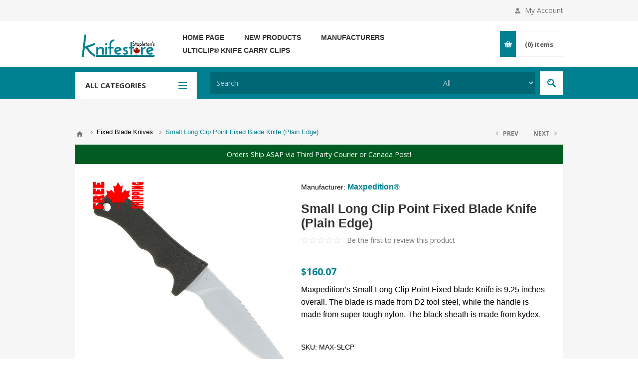

--- FILE ---
content_type: text/html; charset=utf-8
request_url: https://www.knifestorecanada.ca/small-long-clip-point-fixed-blade-knife-plain-edge
body_size: 13371
content:
<!DOCTYPE html><html lang="en" dir="ltr" class="html-product-details-page"><head><title>Small Long Clip Point Fixed Blade Knife (Plain Edge) | Knife Store Canada</title><meta charset="UTF-8"><meta name="description" content="buy Small Long Clip Point Fixed Blade Knife (Plain Edge) online"><meta name="keywords" content="Small Long Clip Point Fixed Blade Knife (Plain Edge),buy Small Long Clip Point Fixed Blade Knife (Plain Edge),Small Long Clip Point Fixed Blade Knife (Plain Edge) prices,Small Long Clip Point Fixed Blade Knife (Plain Edge) online"><meta name="generator" content="nopCommerce"><meta name="viewport" content="width=device-width, initial-scale=1.0, minimum-scale=1.0, maximum-scale=2.0"><link href='https://fonts.googleapis.com/css?family=Open+Sans:400,300,700&amp;display=swap' rel='stylesheet'><meta property="og:type" content="product"><meta property="og:title" content="Small Long Clip Point Fixed Blade Knife (Plain Edge)"><meta property="og:description" content="buy Small Long Clip Point Fixed Blade Knife (Plain Edge) online"><meta property="og:image" content="https://adventuregear.blob.core.windows.net/media/0010638_small-long-clip-point-fixed-blade-knife-plain-edge_625.jpeg"><meta property="og:image:url" content="https://adventuregear.blob.core.windows.net/media/0010638_small-long-clip-point-fixed-blade-knife-plain-edge_625.jpeg"><meta property="og:url" content="https://www.knifestorecanada.ca/small-long-clip-point-fixed-blade-knife-plain-edge"><meta property="og:site_name" content="KnifeStoreCanada.ca"><meta property="twitter:card" content="summary"><meta property="twitter:site" content="KnifeStoreCanada.ca"><meta property="twitter:title" content="Small Long Clip Point Fixed Blade Knife (Plain Edge)"><meta property="twitter:description" content="buy Small Long Clip Point Fixed Blade Knife (Plain Edge) online"><meta property="twitter:image" content="https://adventuregear.blob.core.windows.net/media/0010638_small-long-clip-point-fixed-blade-knife-plain-edge_625.jpeg"><meta property="twitter:url" content="https://www.knifestorecanada.ca/small-long-clip-point-fixed-blade-knife-plain-edge"><link rel="stylesheet" href="/css/rur04tfgianh6l3coqzu8w.styles.css?v=SnswS_GlvnxEduvQUdodtpwmM8Q"><style>.product-details-page .full-description{display:none}.product-details-page .ui-tabs .full-description{display:block}.product-details-page .tabhead-full-description{display:none}.product-details-page .product-specs-box{display:none}.product-details-page .ui-tabs .product-specs-box{display:block}.product-details-page .ui-tabs .product-specs-box .title{display:none}.product-details-page .product-reviews{display:none}.product-details-page .ui-tabs .product-reviews{display:block}</style><script async src="https://www.googletagmanager.com/gtag/js?id=UA-45644912-3"></script><script>function gtag(){dataLayer.push(arguments)}window.dataLayer=window.dataLayer||[];gtag("js",new Date);gtag("config","UA-45644912-3")</script><link rel="canonical" href="https://www.knifestorecanada.ca/small-long-clip-point-fixed-blade-knife-plain-edge"><link href="https://www.knifestorecanada.ca/news/rss/1" rel="alternate" type="application/rss+xml" title="KnifeStoreCanada.ca: News"><link href="https://www.knifestorecanada.ca/blog/rss/1" rel="alternate" type="application/rss+xml" title="KnifeStoreCanada.ca: Blog"><link rel="shortcut icon" href="/icons/icons_3/favicon (4).ico"><body class="product-details-page-body"><input name="__RequestVerificationToken" type="hidden" value="CfDJ8FuAueFkw11LgrcNf7vO6s3TzUO3TSHkvBJrDg2PwLlF879sR-9mWlzHOcJsRuWREQ4puCOme1vK2kzQGo3UvUuePBoGEsyc00MGQTPblUF1Fe6_doeFLey1tS0Hq-KZ1wDh0tGxqX7QqdgGbhRsKAw"><div class="ajax-loading-block-window" style="display:none"></div><div id="dialog-notifications-success" role="status" aria-live="polite" aria-atomic="true" title="Notification" style="display:none"></div><div id="dialog-notifications-error" role="alert" aria-live="assertive" aria-atomic="true" title="Error" style="display:none"></div><div id="dialog-notifications-warning" role="alert" aria-live="assertive" aria-atomic="true" title="Warning" style="display:none"></div><div id="bar-notification" class="bar-notification-container" role="status" aria-live="polite" aria-atomic="true" data-close="Close"></div><div class="master-wrapper-page"><div class="header"><div class="header-upper"><div class="center"><div class="header-links-wrapper"><label>My Account</label><div class="header-links"><ul><li><a href="/register?returnUrl=%2Fsmall-long-clip-point-fixed-blade-knife-plain-edge" class="ico-register">Register</a><li><a href="/login?returnUrl=%2Fsmall-long-clip-point-fixed-blade-knife-plain-edge" class="ico-login" data-loginurl="/login">Log in</a><li><a href="/wishlist" class="ico-wishlist"> <span class="wishlist-label">Wishlist</span> <span class="wishlist-qty">(0)</span> </a></ul></div></div></div></div><div class="header-middle"><div class="center"><div class="header-logo"><a href="/" class="logo"> <img alt="KnifeStoreCanada.ca" src="https://adventuregear.blob.core.windows.net/media/0025011_KnifeStoreCanada 250.svg"></a></div><div class="header-menu-parent"><div class="header-menu categories-in-side-panel"><div class="close-menu"><span>Close</span></div><ul class="mega-menu" data-isrtlenabled="false" data-enableclickfordropdown="false"><li><a href="/" title="Home Page"><span> Home Page</span></a><li><a href="/newproducts" title="New Products"><span> New Products</span></a><li class="has-sublist"><a class="with-subcategories" href="/manufacturer/all" title="Manufacturers"><span>Manufacturers</span></a><div class="plus-button"></div><div class="sublist-wrap"><ul class="sublist"><li class="back-button"><span>Back</span><li><a href="/ka-bar" title="KA-BAR® Knives &amp; Accessories"><span>KA-BAR&#xAE; Knives &amp; Accessories</span></a><li><a href="/silky-saws" title="Silky® Saws"><span>Silky&#xAE; Saws</span></a><li><a href="/work-sharp" title="Work Sharp Sharpeners"><span>Work Sharp Sharpeners</span></a><li><a href="/crkt" title="CRKT® Knives and Tools"><span>CRKT&#xAE; Knives and Tools</span></a><li><a href="/morakniv-mora-of-sweden" title="Morakniv® Mora of Sweden"><span>Morakniv&#xAE; Mora of Sweden</span></a><li><a href="/ulticlip" title="UltiClip® Knife Carry Clips "><span>UltiClip&#xAE; Knife Carry Clips </span></a><li><a href="/light-my-fire" title="Light My Fire® Fire Starters"><span>Light My Fire&#xAE; Fire Starters</span></a><li><a href="/bps-knives" title="BPS Knives"><span>BPS Knives</span></a><li><a href="/civivi-folding-knives" title="Civivi® Folding Knives"><span>Civivi&#xAE; Folding Knives</span></a><li><a href="/grohmann-knives" title="Grohmann Knives®"><span>Grohmann Knives&#xAE;</span></a><li><a href="/buck-knives" title="Buck® Knives"><span>Buck&#xAE; Knives</span></a><li><a href="/sog-knives-multitools" title="SOG Knives &amp; Multitools"><span>SOG Knives &amp; Multitools</span></a><li><a href="/hultafors-swedish-axes" title="Hultafors® Swedish Axes"><span>Hultafors&#xAE; Swedish Axes</span></a><li><a href="/ontario-knife-company" title="Ontario Knife Company® (OKC)"><span>Ontario Knife Company&#xAE; (OKC)</span></a><li><a href="/kubey-edc-knives" title="Kubey® EDC Knives"><span>Kubey&#xAE; EDC Knives</span></a><li><a href="/ruike-knives" title="Ruike Knives®"><span>Ruike Knives&#xAE;</span></a><li><a href="/survive-outdoors-longer" title="Survive Outdoors Longer (SOL)"><span>Survive Outdoors Longer (SOL)</span></a><li><a href="/becker-knife-tool-designs" title="Becker Knife &amp; Tool Designs"><span>Becker Knife &amp; Tool Designs</span></a><li><a class="view-all" href="/manufacturer/all" title="View All"> <span>View All</span> </a></ul></div><li class="root-category-items"><a href="/fixed-blade-knives"><span>Fixed Blade Knives</span></a><li class="root-category-items"><a href="/folding-knives"><span>Folding Blade Knives</span></a><li class="root-category-items"><a href="/axes-hatchets"><span>Axes, Hatchets, and Saws</span></a><li class="root-category-items"><a href="/machetes-and-swords"><span>Machetes and Swords</span></a><li class="root-category-items"><a href="/sharpeners"><span>Sharpeners</span></a><li class="root-category-items"><a href="/sheaths-scabbards"><span>Sheaths &amp; Scabbards</span></a><li class="root-category-items"><a href="/paracord-beads-2"><span>Paracord &amp; Beads</span></a><li><a href="/ulticlip" title="UltiClip® Knife Carry Clips "><span> UltiClip&#xAE; Knife Carry Clips </span></a></ul><div class="menu-title"><span>Menu</span></div><ul class="mega-menu-responsive"><li><a href="/" title="Home Page"><span> Home Page</span></a><li><a href="/newproducts" title="New Products"><span> New Products</span></a><li class="has-sublist"><a class="with-subcategories" href="/manufacturer/all" title="Manufacturers"><span>Manufacturers</span></a><div class="plus-button"></div><div class="sublist-wrap"><ul class="sublist"><li class="back-button"><span>Back</span><li><a href="/ka-bar" title="KA-BAR® Knives &amp; Accessories"><span>KA-BAR&#xAE; Knives &amp; Accessories</span></a><li><a href="/silky-saws" title="Silky® Saws"><span>Silky&#xAE; Saws</span></a><li><a href="/work-sharp" title="Work Sharp Sharpeners"><span>Work Sharp Sharpeners</span></a><li><a href="/crkt" title="CRKT® Knives and Tools"><span>CRKT&#xAE; Knives and Tools</span></a><li><a href="/morakniv-mora-of-sweden" title="Morakniv® Mora of Sweden"><span>Morakniv&#xAE; Mora of Sweden</span></a><li><a href="/ulticlip" title="UltiClip® Knife Carry Clips "><span>UltiClip&#xAE; Knife Carry Clips </span></a><li><a href="/light-my-fire" title="Light My Fire® Fire Starters"><span>Light My Fire&#xAE; Fire Starters</span></a><li><a href="/bps-knives" title="BPS Knives"><span>BPS Knives</span></a><li><a href="/civivi-folding-knives" title="Civivi® Folding Knives"><span>Civivi&#xAE; Folding Knives</span></a><li><a href="/grohmann-knives" title="Grohmann Knives®"><span>Grohmann Knives&#xAE;</span></a><li><a href="/buck-knives" title="Buck® Knives"><span>Buck&#xAE; Knives</span></a><li><a href="/sog-knives-multitools" title="SOG Knives &amp; Multitools"><span>SOG Knives &amp; Multitools</span></a><li><a href="/hultafors-swedish-axes" title="Hultafors® Swedish Axes"><span>Hultafors&#xAE; Swedish Axes</span></a><li><a href="/ontario-knife-company" title="Ontario Knife Company® (OKC)"><span>Ontario Knife Company&#xAE; (OKC)</span></a><li><a href="/kubey-edc-knives" title="Kubey® EDC Knives"><span>Kubey&#xAE; EDC Knives</span></a><li><a href="/ruike-knives" title="Ruike Knives®"><span>Ruike Knives&#xAE;</span></a><li><a href="/survive-outdoors-longer" title="Survive Outdoors Longer (SOL)"><span>Survive Outdoors Longer (SOL)</span></a><li><a href="/becker-knife-tool-designs" title="Becker Knife &amp; Tool Designs"><span>Becker Knife &amp; Tool Designs</span></a><li><a class="view-all" href="/manufacturer/all" title="View All"> <span>View All</span> </a></ul></div><li class="mega-menu-categories root-category-items"><a href="/fixed-blade-knives"><span>Fixed Blade Knives</span></a><li class="mega-menu-categories root-category-items"><a href="/folding-knives"><span>Folding Blade Knives</span></a><li class="mega-menu-categories root-category-items"><a href="/axes-hatchets"><span>Axes, Hatchets, and Saws</span></a><li class="mega-menu-categories root-category-items"><a href="/machetes-and-swords"><span>Machetes and Swords</span></a><li class="mega-menu-categories root-category-items"><a href="/sharpeners"><span>Sharpeners</span></a><li class="mega-menu-categories root-category-items"><a href="/sheaths-scabbards"><span>Sheaths &amp; Scabbards</span></a><li class="mega-menu-categories root-category-items"><a href="/paracord-beads-2"><span>Paracord &amp; Beads</span></a><li><a href="/ulticlip" title="UltiClip® Knife Carry Clips "><span> UltiClip&#xAE; Knife Carry Clips </span></a></ul></div></div><div class="flyout-cart-wrapper" id="flyout-cart"><a href="/cart" class="cart-trigger"> <span class="cart-qty">(0)</span> <span class="cart-label">items</span> </a><div class="flyout-cart"><div class="mini-shopping-cart"><div class="count">You have no items in your shopping cart.</div></div></div></div></div></div><div class="header-lower"><div class="center"><span class="category-navigation-title">All Categories</span><div class="category-navigation-list-wrapper"><ul class="category-navigation-list sticky-flyout"></ul></div><div class="search-box store-search-box"><form method="get" id="small-search-box-form" action="/search"><input type="text" class="search-box-text" id="small-searchterms" autocomplete="off" name="q" placeholder="Search" aria-label="Search store"> <select class="search-box-select" id="instant-search-categories"><option value='0'>All<option value="591">BPS Knives<option value="37">Fixed Blade Knives<option value="36">Folding Blade Knives<option value="38">Machetes and Swords<option value="43">Tools<option value="42">Axes, Hatchets, and Saws<option value="41">Accessories<option value="40">Sharpeners<option value="455">Paracord &amp; Beads<option value="389">UltiClip<option value="295">Gift Cards</select> <input type="hidden" class="instantSearchResourceElement" data-highlightfirstfoundelement="true" data-minkeywordlength="2" data-defaultproductsortoption="5" data-instantsearchurl="/instantSearchFor" data-searchpageurl="/search" data-searchinproductdescriptions="false" data-numberofvisibleproducts="5" data-noresultsresourcetext=" No data found."> <button type="submit" class="button-1 search-box-button">Search</button></form></div></div></div></div><div class="overlayOffCanvas"></div><div class="responsive-nav-wrapper-parent"><div class="responsive-nav-wrapper"><div class="menu-title"><span>Menu</span></div><div class="shopping-cart-link"><span>Shopping cart</span></div><div class="filters-button"><span>Filters</span></div><div class="personal-button" id="header-links-opener"><span>Personal menu</span></div><div class="preferences-button" id="header-selectors-opener"><span>Preferences</span></div><div class="search-wrap"><span>Search</span></div></div></div><div class="master-wrapper-content" id="main" role="main"><div class="ajaxCartInfo" data-getajaxcartbuttonurl="/NopAjaxCart/GetAjaxCartButtonsAjax" data-productpageaddtocartbuttonselector=".add-to-cart-button" data-productboxaddtocartbuttonselector="button.product-box-add-to-cart-button" data-productboxproductitemelementselector=".details" data-usenopnotification="False" data-nopnotificationcartresource="The product has been added to your &lt;a href=&#34;/cart&#34;>shopping cart&lt;/a>" data-nopnotificationwishlistresource="The product has been added to your &lt;a href=&#34;/wishlist&#34;>wishlist&lt;/a>" data-enableonproductpage="True" data-enableoncatalogpages="True" data-minishoppingcartquatityformattingresource="({0})" data-miniwishlistquatityformattingresource="({0})" data-addtowishlistbuttonselector=".add-to-wishlist-button"></div><input id="addProductVariantToCartUrl" name="addProductVariantToCartUrl" type="hidden" value="/AddProductFromProductDetailsPageToCartAjax"> <input id="addProductToCartUrl" name="addProductToCartUrl" type="hidden" value="/AddProductToCartAjax"> <input id="miniShoppingCartUrl" name="miniShoppingCartUrl" type="hidden" value="/MiniShoppingCart"> <input id="flyoutShoppingCartUrl" name="flyoutShoppingCartUrl" type="hidden" value="/NopAjaxCartFlyoutShoppingCart"> <input id="checkProductAttributesUrl" name="checkProductAttributesUrl" type="hidden" value="/CheckIfProductOrItsAssociatedProductsHasAttributes"> <input id="getMiniProductDetailsViewUrl" name="getMiniProductDetailsViewUrl" type="hidden" value="/GetMiniProductDetailsView"> <input id="flyoutShoppingCartPanelSelector" name="flyoutShoppingCartPanelSelector" type="hidden" value="#flyout-cart"> <input id="shoppingCartMenuLinkSelector" name="shoppingCartMenuLinkSelector" type="hidden" value="span.cart-qty"> <input id="wishlistMenuLinkSelector" name="wishlistMenuLinkSelector" type="hidden" value="span.wishlist-qty"><div id="product-ribbon-info" data-productid="4323" data-productboxselector=".product-item, .item-holder" data-productboxpicturecontainerselector=".picture, .item-picture" data-productpagepicturesparentcontainerselector=".product-essential" data-productpagebugpicturecontainerselector=".picture" data-retrieveproductribbonsurl="/RetrieveProductRibbons"></div><div class="quickViewData" data-productselector=".product-item" data-productselectorchild=".buttons" data-retrievequickviewurl="/quickviewdata" data-quickviewbuttontext="Quick View" data-quickviewbuttontitle="Quick View" data-isquickviewpopupdraggable="False" data-enablequickviewpopupoverlay="True" data-accordionpanelsheightstyle="content" data-getquickviewbuttonroute="/getquickviewbutton"></div><div class="master-column-wrapper"><div class="breadcrumb"><ul><li><span> <a href="/"> <span>Home</span> </a> </span> <span class="delimiter">/</span><li><a href="/fixed-blade-knives"> <span>Fixed Blade Knives</span> </a> <span class="delimiter">/</span><li><strong class="current-item">Small Long Clip Point Fixed Blade Knife (Plain Edge)</strong> <span id="/small-long-clip-point-fixed-blade-knife-plain-edge"></span></ul></div><div class="center-1"><div class="html-widget"><div class="announcement-bar">Orders Ship ASAP via Third Party Courier or Canada Post!</div></div><div class="prev-next-wrapper"><div class="previous-product"><a href="/small-fishbelly-fixed-blade-knife-plain-edge"><span class="previous-product-label">Prev</span><span class="previous-product-title">Small Fishbelly Fixed Blade...</span></a></div><div class="next-product"><a href="/snow-knife-by-grohmann-knives-ltd"><span class="next-product-label">Next</span><span class="next-product-title">Snow Knife by Grohmann Kniv...</span></a></div></div><div class="page product-details-page"><div class="page-body"><form method="post" id="product-details-form"><div data-productid="4323"><div class="product-essential"><div class="gallery"><input type="hidden" class="cloudZoomPictureThumbnailsInCarouselData" data-vertical="false" data-numvisible="5" data-numscrollable="5" data-enable-slider-arrows="true" data-enable-slider-dots="false" data-size="8" data-rtl="false" data-responsive-breakpoints-for-thumbnails="[{&#34;breakpoint&#34;:1001,&#34;settings&#34;:{&#34;slidesToShow&#34;:3, &#34;slidesToScroll&#34;:3,&#34;arrows&#34;:true,&#34;dots&#34;:false}},{&#34;breakpoint&#34;:769,&#34;settings&#34;:{&#34;slidesToShow&#34;:4,&#34;slidesToScroll&#34;:4,&#34;arrows&#34;:false,&#34;dots&#34;:true}},{&#34;breakpoint&#34;:400,&#34;settings&#34;:{&#34;slidesToShow&#34;:3,&#34;slidesToScroll&#34;:3,&#34;arrows&#34;:false,&#34;dots&#34;:true}}]" data-magnificpopup-counter="%curr% of %total%" data-magnificpopup-prev="Previous (Left arrow key)" data-magnificpopup-next="Next (Right arrow key)" data-magnificpopup-close="Close (Esc)" data-magnificpopup-loading="Loading..."> <input type="hidden" class="cloudZoomAdjustPictureOnProductAttributeValueChange" data-productid="4323" data-isintegratedbywidget="true"> <input type="hidden" class="cloudZoomEnableClickToZoom"><div class="picture-gallery sevenspikes-cloudzoom-gallery"><div class="picture-wrapper"><div class="picture" id="sevenspikes-cloud-zoom" data-zoomwindowelementid="" data-selectoroftheparentelementofthecloudzoomwindow="" data-defaultimagecontainerselector=".product-essential .picture-gallery" data-zoom-window-width="326" data-zoom-window-height="326"><a href="https://adventuregear.blob.core.windows.net/media/0010638_small-long-clip-point-fixed-blade-knife-plain-edge.jpeg" data-full-image-url="https://adventuregear.blob.core.windows.net/media/0010638_small-long-clip-point-fixed-blade-knife-plain-edge.jpeg" class="picture-link" id="zoom1"> <img src="https://adventuregear.blob.core.windows.net/media/0010638_small-long-clip-point-fixed-blade-knife-plain-edge_625.jpeg" alt="Picture of Small Long Clip Point Fixed Blade Knife (Plain Edge)" class="cloudzoom" id="cloudZoomImage" itemprop="image" data-cloudzoom="appendSelector: '.picture-wrapper', zoomPosition: 'inside', zoomOffsetX: 0, captionPosition: 'bottom', tintOpacity: 0, zoomWidth: 326, zoomHeight: 326, easing: 3, touchStartDelay: true, zoomFlyOut: false, disableZoom: 'auto'"> </a></div></div><div class="picture-thumbs in-carousel"><div class="picture-thumbs-list" id="picture-thumbs-carousel"><div class="picture-thumbs-item"><a class="cloudzoom-gallery thumb-item" data-full-image-url="https://adventuregear.blob.core.windows.net/media/0010638_small-long-clip-point-fixed-blade-knife-plain-edge.jpeg" data-cloudzoom="appendSelector: '.picture-wrapper', zoomPosition: 'inside', zoomOffsetX: 0, captionPosition: 'bottom', tintOpacity: 0, zoomWidth: 326, zoomHeight: 326, useZoom: '.cloudzoom', image: 'https://adventuregear.blob.core.windows.net/media/0010638_small-long-clip-point-fixed-blade-knife-plain-edge_625.jpeg', zoomImage: 'https://adventuregear.blob.core.windows.net/media/0010638_small-long-clip-point-fixed-blade-knife-plain-edge.jpeg', easing: 3, touchStartDelay: true, zoomFlyOut: false, disableZoom: 'auto'"> <img class="cloud-zoom-gallery-img" src="https://adventuregear.blob.core.windows.net/media/0010638_small-long-clip-point-fixed-blade-knife-plain-edge_105.jpeg" alt="Picture of Small Long Clip Point Fixed Blade Knife (Plain Edge)"> </a></div><div class="picture-thumbs-item"><a class="cloudzoom-gallery thumb-item" data-full-image-url="https://adventuregear.blob.core.windows.net/media/0010639_small-long-clip-point-fixed-blade-knife-plain-edge.jpeg" data-cloudzoom="appendSelector: '.picture-wrapper', zoomPosition: 'inside', zoomOffsetX: 0, captionPosition: 'bottom', tintOpacity: 0, zoomWidth: 326, zoomHeight: 326, useZoom: '.cloudzoom', image: 'https://adventuregear.blob.core.windows.net/media/0010639_small-long-clip-point-fixed-blade-knife-plain-edge_625.jpeg', zoomImage: 'https://adventuregear.blob.core.windows.net/media/0010639_small-long-clip-point-fixed-blade-knife-plain-edge.jpeg', easing: 3, touchStartDelay: true, zoomFlyOut: false, disableZoom: 'auto'"> <img class="cloud-zoom-gallery-img" src="https://adventuregear.blob.core.windows.net/media/0010639_small-long-clip-point-fixed-blade-knife-plain-edge_105.jpeg" alt="Picture of Small Long Clip Point Fixed Blade Knife (Plain Edge)"> </a></div><div class="picture-thumbs-item"><a class="cloudzoom-gallery thumb-item" data-full-image-url="https://adventuregear.blob.core.windows.net/media/0010640_small-long-clip-point-fixed-blade-knife-plain-edge.jpeg" data-cloudzoom="appendSelector: '.picture-wrapper', zoomPosition: 'inside', zoomOffsetX: 0, captionPosition: 'bottom', tintOpacity: 0, zoomWidth: 326, zoomHeight: 326, useZoom: '.cloudzoom', image: 'https://adventuregear.blob.core.windows.net/media/0010640_small-long-clip-point-fixed-blade-knife-plain-edge_625.jpeg', zoomImage: 'https://adventuregear.blob.core.windows.net/media/0010640_small-long-clip-point-fixed-blade-knife-plain-edge.jpeg', easing: 3, touchStartDelay: true, zoomFlyOut: false, disableZoom: 'auto'"> <img class="cloud-zoom-gallery-img" src="https://adventuregear.blob.core.windows.net/media/0010640_small-long-clip-point-fixed-blade-knife-plain-edge_105.jpeg" alt="Picture of Small Long Clip Point Fixed Blade Knife (Plain Edge)"> </a></div><div class="picture-thumbs-item"><a class="cloudzoom-gallery thumb-item" data-full-image-url="https://adventuregear.blob.core.windows.net/media/0010641_small-long-clip-point-fixed-blade-knife-plain-edge.jpeg" data-cloudzoom="appendSelector: '.picture-wrapper', zoomPosition: 'inside', zoomOffsetX: 0, captionPosition: 'bottom', tintOpacity: 0, zoomWidth: 326, zoomHeight: 326, useZoom: '.cloudzoom', image: 'https://adventuregear.blob.core.windows.net/media/0010641_small-long-clip-point-fixed-blade-knife-plain-edge_625.jpeg', zoomImage: 'https://adventuregear.blob.core.windows.net/media/0010641_small-long-clip-point-fixed-blade-knife-plain-edge.jpeg', easing: 3, touchStartDelay: true, zoomFlyOut: false, disableZoom: 'auto'"> <img class="cloud-zoom-gallery-img" src="https://adventuregear.blob.core.windows.net/media/0010641_small-long-clip-point-fixed-blade-knife-plain-edge_105.jpeg" alt="Picture of Small Long Clip Point Fixed Blade Knife (Plain Edge)"> </a></div><div class="picture-thumbs-item"><a class="cloudzoom-gallery thumb-item" data-full-image-url="https://adventuregear.blob.core.windows.net/media/0010642_small-long-clip-point-fixed-blade-knife-plain-edge.jpeg" data-cloudzoom="appendSelector: '.picture-wrapper', zoomPosition: 'inside', zoomOffsetX: 0, captionPosition: 'bottom', tintOpacity: 0, zoomWidth: 326, zoomHeight: 326, useZoom: '.cloudzoom', image: 'https://adventuregear.blob.core.windows.net/media/0010642_small-long-clip-point-fixed-blade-knife-plain-edge_625.jpeg', zoomImage: 'https://adventuregear.blob.core.windows.net/media/0010642_small-long-clip-point-fixed-blade-knife-plain-edge.jpeg', easing: 3, touchStartDelay: true, zoomFlyOut: false, disableZoom: 'auto'"> <img class="cloud-zoom-gallery-img" src="https://adventuregear.blob.core.windows.net/media/0010642_small-long-clip-point-fixed-blade-knife-plain-edge_105.jpeg" alt="Picture of Small Long Clip Point Fixed Blade Knife (Plain Edge)"> </a></div><div class="picture-thumbs-item"><a class="cloudzoom-gallery thumb-item" data-full-image-url="https://adventuregear.blob.core.windows.net/media/0010643_small-long-clip-point-fixed-blade-knife-plain-edge.jpeg" data-cloudzoom="appendSelector: '.picture-wrapper', zoomPosition: 'inside', zoomOffsetX: 0, captionPosition: 'bottom', tintOpacity: 0, zoomWidth: 326, zoomHeight: 326, useZoom: '.cloudzoom', image: 'https://adventuregear.blob.core.windows.net/media/0010643_small-long-clip-point-fixed-blade-knife-plain-edge_625.jpeg', zoomImage: 'https://adventuregear.blob.core.windows.net/media/0010643_small-long-clip-point-fixed-blade-knife-plain-edge.jpeg', easing: 3, touchStartDelay: true, zoomFlyOut: false, disableZoom: 'auto'"> <img class="cloud-zoom-gallery-img" src="https://adventuregear.blob.core.windows.net/media/0010643_small-long-clip-point-fixed-blade-knife-plain-edge_105.jpeg" alt="Picture of Small Long Clip Point Fixed Blade Knife (Plain Edge)"> </a></div><div class="picture-thumbs-item"><a class="cloudzoom-gallery thumb-item" data-full-image-url="https://adventuregear.blob.core.windows.net/media/0010644_small-long-clip-point-fixed-blade-knife-plain-edge.jpeg" data-cloudzoom="appendSelector: '.picture-wrapper', zoomPosition: 'inside', zoomOffsetX: 0, captionPosition: 'bottom', tintOpacity: 0, zoomWidth: 326, zoomHeight: 326, useZoom: '.cloudzoom', image: 'https://adventuregear.blob.core.windows.net/media/0010644_small-long-clip-point-fixed-blade-knife-plain-edge_625.jpeg', zoomImage: 'https://adventuregear.blob.core.windows.net/media/0010644_small-long-clip-point-fixed-blade-knife-plain-edge.jpeg', easing: 3, touchStartDelay: true, zoomFlyOut: false, disableZoom: 'auto'"> <img class="cloud-zoom-gallery-img" src="https://adventuregear.blob.core.windows.net/media/0010644_small-long-clip-point-fixed-blade-knife-plain-edge_105.jpeg" alt="Picture of Small Long Clip Point Fixed Blade Knife (Plain Edge)"> </a></div><div class="picture-thumbs-item"><a class="cloudzoom-gallery thumb-item" data-full-image-url="https://adventuregear.blob.core.windows.net/media/0010645_small-long-clip-point-fixed-blade-knife-plain-edge.jpeg" data-cloudzoom="appendSelector: '.picture-wrapper', zoomPosition: 'inside', zoomOffsetX: 0, captionPosition: 'bottom', tintOpacity: 0, zoomWidth: 326, zoomHeight: 326, useZoom: '.cloudzoom', image: 'https://adventuregear.blob.core.windows.net/media/0010645_small-long-clip-point-fixed-blade-knife-plain-edge_625.jpeg', zoomImage: 'https://adventuregear.blob.core.windows.net/media/0010645_small-long-clip-point-fixed-blade-knife-plain-edge.jpeg', easing: 3, touchStartDelay: true, zoomFlyOut: false, disableZoom: 'auto'"> <img class="cloud-zoom-gallery-img" src="https://adventuregear.blob.core.windows.net/media/0010645_small-long-clip-point-fixed-blade-knife-plain-edge_105.jpeg" alt="Picture of Small Long Clip Point Fixed Blade Knife (Plain Edge)"> </a></div></div></div></div></div><div class="overview"><div class="manufacturers"><span class="label">Manufacturer:</span> <span class="value"> <a href="/maxpedition-knives">Maxpedition&#xAE;</a> </span></div><div class="product-name"><h1>Small Long Clip Point Fixed Blade Knife (Plain Edge)</h1></div><div class="product-reviews-overview"><div class="product-review-box"><div class="rating"><div style="width:0%"></div></div></div><div class="product-review-links add-review product-no-reviews"><a href="#addreview">Be the first to review this product</a></div></div><div class="prices"><div class="product-price"><span id="price-value-4323" class="price-value-4323"> $160.07 </span></div></div><div class="short-description">Maxpedition’s Small Long Clip Point Fixed blade Knife is 9.25 inches overall. The blade is made from D2 tool steel, while the handle is made from super tough nylon. The black sheath is made from kydex.</div><div class="additional-details"><div class="sku"><span class="label">SKU:</span> <span class="value" id="sku-4323">MAX-SLCP</span></div></div><div class="availability"><div class="stock"><span class="label">Availability:</span> <span class="value" id="stock-availability-value-4323">Out of stock</span></div><div class="back-in-stock-subscription"><button type="button" id="back-in-stock-subscribe-4323" class="button-2 subscribe-button">Notify me when available</button></div></div><div class="add-to-cart"><div class="add-to-cart-panel"><label class="qty-label" for="addtocart_4323_EnteredQuantity">Qty:</label> <input id="product_enteredQuantity_4323" class="qty-input" type="text" aria-label="Enter a quantity" data-val="true" data-val-required="The Qty field is required." name="addtocart_4323.EnteredQuantity" value="1"> <button type="button" id="add-to-cart-button-4323" class="button-1 add-to-cart-button" data-productid="4323" onclick="return AjaxCart.addproducttocart_details(&#34;/addproducttocart/details/4323/1&#34;,&#34;#product-details-form&#34;),!1">Add to cart</button></div></div><div class="overview-buttons"><div class="add-to-wishlist"><button type="button" id="add-to-wishlist-button-4323" class="button-2 add-to-wishlist-button" data-productid="4323" onclick="return AjaxCart.addproducttocart_details(&#34;/addproducttocart/details/4323/2&#34;,&#34;#product-details-form&#34;),!1">Add to wishlist</button></div><div class="compare-products"><button type="button" class="button-2 add-to-compare-list-button" onclick="return AjaxCart.addproducttocomparelist(&#34;/compareproducts/add/4323&#34;),!1">Add to compare list</button></div><div class="email-a-friend"><button type="button" class="button-2 email-a-friend-button" onclick="setLocation(&#34;/productemailafriend/4323&#34;)">Email a friend</button></div></div></div><div class="overview-bottom"><div class="product-social-buttons"><label>Share:</label><ul class="social-sharing"><li class="twitter"><a href="javascript:openShareWindow(&#34;https://twitter.com/share?url=https://www.knifestorecanada.ca/small-long-clip-point-fixed-blade-knife-plain-edge&#34;)"> <span class="flip"></span> <span class="flop"></span> </a><li class="facebook"><a href="javascript:openShareWindow(&#34;https://www.facebook.com/sharer.php?u=https://www.knifestorecanada.ca/small-long-clip-point-fixed-blade-knife-plain-edge&#34;)"> <span class="flip"></span> <span class="flop"></span> </a><li class="pinterest"><a href="javascript:void function(){var n=document.createElement(&#34;script&#34;);n.setAttribute(&#34;type&#34;,&#34;text/javascript&#34;);n.setAttribute(&#34;charset&#34;,&#34;UTF-8&#34;);n.setAttribute(&#34;src&#34;,&#34;https://assets.pinterest.com/js/pinmarklet.js?r=&#34;+Math.random()*99999999);document.body.appendChild(n)}()"> <span class="flip"></span> <span class="flop"></span> </a></ul></div></div></div><div class="one-column-wrapper"><div class="file-attachments"><div class="title"><strong>Product Files</strong></div><div class="attachments-content"><div class="attachment-category"><ul><li><a class="attachmentLink attachmentLinkImg" href="" title="A video by Maxpedition demonstrating the great features of Maxpedition fixed blade knives." data-videoembedcode="&lt;iframe width=&#34;674&#34; height=&#34;433&#34; src=&#34;https://www.youtube.com/embed/cUIe6JY35aM&#34; frameborder=&#34;0&#34; allowfullscreen>&lt;/iframe>" target="_self"> <img src="https://adventuregear.blob.core.windows.net/media/0011848.png" alt="Video: Maxpedition® Fixed Blade Knives"> </a> <a class="attachmentLink" href="" title="A video by Maxpedition demonstrating the great features of Maxpedition fixed blade knives." data-videoembedcode="&lt;iframe width=&#34;674&#34; height=&#34;433&#34; src=&#34;https://www.youtube.com/embed/cUIe6JY35aM&#34; frameborder=&#34;0&#34; allowfullscreen>&lt;/iframe>" target="_self">Video: Maxpedition&#xAE; Fixed Blade Knives</a></ul></div></div></div><div id="quickTabs" class="productTabs" data-ajaxenabled="true" data-productreviewsaddnewurl="/ProductTab/ProductReviewsTabAddNew/4323" data-productcontactusurl="/ProductTab/ProductContactUsTabAddNew/4323" data-couldnotloadtaberrormessage="Couldn't load this tab."><div class="productTabs-header"><ul><li id="description-tab"><a href="#quickTab-default">Overview</a><li id="contact_us-tab"><a href="/ProductTab/ProductContactUsTab/4323">Contact Us</a><li id="reviews-tab"><a href="/ProductTab/ProductReviewsTab/4323">Reviews</a></ul></div><div class="productTabs-body"><div id="quickTab-default"><div class="full-description"><div class="PLDLogo"><p><a href="/maxpedition"> <img style="max-width:100%;margin:0 10px 10px 0" title="Maxpedition Hard Use Gear!" src="../../../Images/uploaded/Logos/Logo-Maxpedition.png" alt="Maxpedition Hard Use Gear" width="304"></a></div><p>&nbsp;<div class="PLDName"><h2>Small&nbsp;Long Clip&nbsp;Point (SLCP) Fixed Blade Knife by Maxpedition&amp;reg</h2></div><div>&nbsp;<div><h3>D2 Tool Steel Straight&nbsp;Edge Blade &amp;&nbsp;Black Super Tough Nylon Handle</h3></div><div>&nbsp;<div><h3>Canada's Source for the Small&nbsp;Long Clip&nbsp;Point (SLCP) Fixed Blade Knife by Maxpedition&reg;</h3></div><div class="PLDP"><p>Maxpedition&rsquo;s&nbsp;Small&nbsp;Long Clip&nbsp;Point Fixed blade Knife is&nbsp;9.25 inches overall. The blade is made from D2 tool steel, while the handle is made from super tough nylon. The black sheath is made from Kydex.</div><div class="PLDSubheading2">Nylon Handle</div><p>Hidden full tang with 4 keys and 2 thru holes for secure integration with the molded super tough nylon handle. The handle features an ergonomic over-molded nylon grip with non-slip EDM texturing; thong hole sized to allow 1-inch ballistic webbing to pass through.<div class="PLDSubheading2">D2 Tool Steel Blade</div><p>The D2 tool steel blade is hardened to 58-60Hrc, and is double tempered with cryogenic treatment. The blade is&nbsp;4.75 inches in length and 0.15 inches wide. The full height flat grind with 1-inch curved choil features convex sharpening for a strong edge. Finally, the blade features an industrial hard chrome plating to 1 mil (0.001 inch) over matte bead blast.<div class="PLDSubheading2">Kydex Sheath</div><p>The Kydex belt sheath features dual retention lips, stainless steel rivets and lashing holes designed to fit 550 paracord.<div class="PLDSubheading">Features</div><ul><li class="PLDFeatures">D2 tool steel blade 56-60Hrc<li class="PLDFeatures">Full height flat grind with convex edge<li class="PLDFeatures">Matte industrial hard chrome finish<li class="PLDFeatures">Hidden full tang construction<li class="PLDFeatures">Ergonomic super tough nylon handle<li class="PLDFeatures">Hand fitted Kydex&trade; belt sheath</ul></div></div></div></div></div></div></div></div><input name="__RequestVerificationToken" type="hidden" value="CfDJ8FuAueFkw11LgrcNf7vO6s3TzUO3TSHkvBJrDg2PwLlF879sR-9mWlzHOcJsRuWREQ4puCOme1vK2kzQGo3UvUuePBoGEsyc00MGQTPblUF1Fe6_doeFLey1tS0Hq-KZ1wDh0tGxqX7QqdgGbhRsKAw"></form><div class="product-collateral"><div class="full-description"><div class="PLDLogo"><p><a href="/maxpedition"> <img style="max-width:100%;margin:0 10px 10px 0" title="Maxpedition Hard Use Gear!" src="../../../Images/uploaded/Logos/Logo-Maxpedition.png" alt="Maxpedition Hard Use Gear" width="304"></a></div><p>&nbsp;<div class="PLDName"><h2>Small&nbsp;Long Clip&nbsp;Point (SLCP) Fixed Blade Knife by Maxpedition&amp;reg</h2></div><div>&nbsp;<div><h3>D2 Tool Steel Straight&nbsp;Edge Blade &amp;&nbsp;Black Super Tough Nylon Handle</h3></div><div>&nbsp;<div><h3>Canada's Source for the Small&nbsp;Long Clip&nbsp;Point (SLCP) Fixed Blade Knife by Maxpedition&reg;</h3></div><div class="PLDP"><p>Maxpedition&rsquo;s&nbsp;Small&nbsp;Long Clip&nbsp;Point Fixed blade Knife is&nbsp;9.25 inches overall. The blade is made from D2 tool steel, while the handle is made from super tough nylon. The black sheath is made from Kydex.</div><div class="PLDSubheading2">Nylon Handle</div><p>Hidden full tang with 4 keys and 2 thru holes for secure integration with the molded super tough nylon handle. The handle features an ergonomic over-molded nylon grip with non-slip EDM texturing; thong hole sized to allow 1-inch ballistic webbing to pass through.<div class="PLDSubheading2">D2 Tool Steel Blade</div><p>The D2 tool steel blade is hardened to 58-60Hrc, and is double tempered with cryogenic treatment. The blade is&nbsp;4.75 inches in length and 0.15 inches wide. The full height flat grind with 1-inch curved choil features convex sharpening for a strong edge. Finally, the blade features an industrial hard chrome plating to 1 mil (0.001 inch) over matte bead blast.<div class="PLDSubheading2">Kydex Sheath</div><p>The Kydex belt sheath features dual retention lips, stainless steel rivets and lashing holes designed to fit 550 paracord.<div class="PLDSubheading">Features</div><ul><li class="PLDFeatures">D2 tool steel blade 56-60Hrc<li class="PLDFeatures">Full height flat grind with convex edge<li class="PLDFeatures">Matte industrial hard chrome finish<li class="PLDFeatures">Hidden full tang construction<li class="PLDFeatures">Ergonomic super tough nylon handle<li class="PLDFeatures">Hand fitted Kydex&trade; belt sheath</ul></div></div></div><div class="product-reviews"><div class="write-review" id="review-form"><a name="addreview"></a><div class="title"><strong>Write your own review</strong></div><form method="post" action="/Product/ProductReviews#addreview"><input type="hidden" data-val="true" data-val-required="The ProductId field is required." id="ProductId" name="ProductId" value="4323"><div class="fieldset"><div class="form-fields"><div class="inputs"><label for="AddProductReview_Title">Review title:</label> <input class="review-title" type="text" id="AddProductReview_Title" name="AddProductReview.Title"> <span class="required">*</span> <span class="field-validation-valid" data-valmsg-for="AddProductReview.Title" data-valmsg-replace="true"></span></div><div class="inputs"><label for="AddProductReview_ReviewText">Review text:</label> <textarea class="review-text" id="AddProductReview_ReviewText" name="AddProductReview.ReviewText"></textarea> <span class="required">*</span> <span class="field-validation-valid" data-valmsg-for="AddProductReview.ReviewText" data-valmsg-replace="true"></span></div><div class="review-rating"><label for="AddProductReview_Rating">Rating:</label><ul><li class="label first">Bad<li class="rating-options"><input value="0" type="radio" id="addproductrating_0" style="display:none" checked data-val="true" data-val-required="The Rating field is required." name="AddProductReview.Rating"> <input value="1" type="radio" id="addproductrating_1" aria-label="Bad" name="AddProductReview.Rating"> <input value="2" type="radio" id="addproductrating_2" aria-label="Not good" name="AddProductReview.Rating"> <input value="3" type="radio" id="addproductrating_3" aria-label="Not bad but also not excellent" name="AddProductReview.Rating"> <input value="4" type="radio" id="addproductrating_4" aria-label="Good" name="AddProductReview.Rating"> <input value="5" type="radio" id="addproductrating_5" aria-label="Excellent" name="AddProductReview.Rating"><li class="label last">Excellent</ul></div><div class="captcha-box"><script>var onloadCallbackcaptcha_1823211401=function(){grecaptcha.render("captcha_1823211401",{sitekey:"6LeYAAcUAAAAAB0QAfUXQTgcw0qK2NrZkw-NS6b9",theme:"light"})}</script><div id="captcha_1823211401"></div><script async defer src="https://www.google.com/recaptcha/api.js?onload=onloadCallbackcaptcha_1823211401&amp;render=explicit&amp;hl=en"></script></div></div></div><div class="buttons"><button type="submit" name="add-review" id="add-review" class="button-1 write-product-review-button">Submit review</button></div><input name="__RequestVerificationToken" type="hidden" value="CfDJ8FuAueFkw11LgrcNf7vO6s3TzUO3TSHkvBJrDg2PwLlF879sR-9mWlzHOcJsRuWREQ4puCOme1vK2kzQGo3UvUuePBoGEsyc00MGQTPblUF1Fe6_doeFLey1tS0Hq-KZ1wDh0tGxqX7QqdgGbhRsKAw"></form></div></div></div></div></div></div></div></div><div class="footer"><div class="footer-upper"><div class="center"><div class="newsletter"><div class="title"><strong>Subscribe to our newsletter</strong></div><div class="newsletter-subscribe" id="newsletter-subscribe-block"><div class="newsletter-email"><input id="newsletter-email" class="newsletter-subscribe-text" placeholder="Enter your email here..." aria-label="Sign up for our newsletter" type="email" name="NewsletterEmail"> <button type="button" id="newsletter-subscribe-button" class="button-1 newsletter-subscribe-button">Send</button><div class="options"><span class="subscribe"> <input id="newsletter_subscribe" type="radio" value="newsletter_subscribe" name="newsletter_block" checked> <label for="newsletter_subscribe">Subscribe</label> </span> <span class="unsubscribe"> <input id="newsletter_unsubscribe" type="radio" value="newsletter_unsubscribe" name="newsletter_block"> <label for="newsletter_unsubscribe">Unsubscribe</label> </span></div></div><div class="newsletter-validation"><span id="subscribe-loading-progress" style="display:none" class="please-wait">Wait...</span> <span class="field-validation-valid" data-valmsg-for="NewsletterEmail" data-valmsg-replace="true"></span></div></div><div class="newsletter-result" id="newsletter-result-block"></div></div><ul class="social-sharing"><li class="rss"><a href="/news/rss/1" aria-label="RSS"></a></ul></div></div><div class="footer-middle"><div class="center"><div class="footer-block"><div class="title"><strong>Information</strong></div><ul class="list"><li><a href="/where-are-you-located-2">Hey Regina, Explore our Store!</a><li><a href="/store-hours">Store Hours</a><li><a href="/shippinginfo">Shipping &amp; Returns</a><li><a href="/privacyinfo-1">Privacy policy</a><li><a href="/conditionsofuse">Conditions of use</a><li><a href="/aboutus-2">About Us</a></ul></div><div class="footer-block"><div class="title"><strong>Customer service</strong></div><ul class="list"><li><a href="/help">Help</a></ul></div><div class="footer-block"><div class="title"><strong>My account</strong></div><ul class="list"><li><a href="/customer/info">My account</a><li><a href="/customer/addresses">Addresses</a><li><a href="/order/history">Orders</a><li><a href="/cart">Shopping cart</a><li><a href="/wishlist">Wishlist</a><li><a href="/compareproducts">Compare products list</a></ul></div><div class="footer-block quick-contact"><div class="title"><strong>Contact Us</strong></div><ul class="list"><li class="address"><span>Regina, Saskatchewan, Canada</span><li class="email"><span>sales@greatadventure.ca</span><li class="phone"><span>(800) 757-9026 or (306) 585-0003</span></ul></div></div></div><div class="footer-lower"><div class="center"><ul class="accepted-payments"><li class="method1"><li class="method2"><li class="method3"><li class="method4"></ul><div class="footer-disclaimer">Copyright &copy; 2025 KnifeStoreCanada.ca. All rights reserved.</div><div class="footer-powered-by">Powered by <a href="https://www.nopcommerce.com/" target="_blank" rel="nofollow">nopCommerce</a></div><div class="footer-store-theme"></div></div></div></div></div><script>var Tawk_API=Tawk_API||{},Tawk_LoadStart=new Date;(function(){var n=document.createElement("script"),t=document.getElementsByTagName("script")[0];n.async=!0;n.src="https://embed.tawk.to/641f302a4247f20fefe7f160/1gsct8a4g";n.charset="UTF-8";n.setAttribute("crossorigin","*");t.parentNode.insertBefore(n,t)})()</script><meta name="referrer" content="strict-origin-when-cross-origin"><div id="goToTop"></div><script src="/js/jdeeq2j53ewlybzwjxd8oq.scripts.js?v=6kQttv46g5jMaV4PMMSF-wohxn4"></script><script type="application/ld+json">{"@context":"https://schema.org","@type":"Product","name":"Small Long Clip Point Fixed Blade Knife (Plain Edge)","sku":"MAX-SLCP","gtin":"846909014010","mpn":"SLCP","description":"Maxpedition’s Small Long Clip Point Fixed blade Knife is 9.25 inches overall. The blade is made from D2 tool steel, while the handle is made from super tough nylon. The black sheath is made from kydex.","image":"https://adventuregear.blob.core.windows.net/media/0010638_small-long-clip-point-fixed-blade-knife-plain-edge_625.jpeg","brand":[{"@type":"Brand","name":"Maxpedition®"}],"offers":{"@type":"Offer","url":"https://www.knifestorecanada.ca/small-long-clip-point-fixed-blade-knife-plain-edge","availability":"https://schema.org/OutOfStock","price":"160.07","priceCurrency":"CAD"},"review":[],"hasVariant":[]}</script><script>$(function(){$("#back-in-stock-subscribe-4323").on("click",function(){displayPopupContentFromUrl("/backinstocksubscribe/4323","Notify me when available")})})</script><script>$(function(){$("#addtocart_4323_EnteredQuantity").on("keydown",function(n){if(n.keyCode==13)return $("#add-to-cart-button-4323").trigger("click"),!1});$("#product_enteredQuantity_4323").on("input propertychange paste",function(){var n={productId:4323,quantity:$("#product_enteredQuantity_4323").val()};$(document).trigger({type:"product_quantity_changed",changedData:n})})})</script><script>function openShareWindow(n){var t=520,i=400,r=screen.height/2-i/2,u=screen.width/2-t/2;window.open(n,"sharer","top="+r+",left="+u+",toolbar=0,status=0,width="+t+",height="+i)}</script><script language="javascript">$(document).ready(function(){openEmbeddedVideoPopup()})</script><script>function openEmbeddedVideoPopup(){$("a.attachmentLink[data-videoEmbedCode!='']").click(function(n){n.preventDefault();var t=$(this).attr("data-videoEmbedCode");$.magnificPopup.open({items:{src:t,type:"inline"},closeBtnInside:!1})})}</script><script type="application/ld+json">{"@context":"https://schema.org","@type":"BreadcrumbList","itemListElement":[{"@type":"ListItem","position":1,"item":{"@id":"https://www.knifestorecanada.ca/fixed-blade-knives","name":"Fixed Blade Knives"}},{"@type":"ListItem","position":2,"item":{"@id":"https://www.knifestorecanada.ca/small-long-clip-point-fixed-blade-knife-plain-edge","name":"Small Long Clip Point Fixed Blade Knife (Plain Edge)"}}]}</script><script>$(document).ready(function(){$(".category-navigation-list").on("mouseenter",function(){$("img.lazy").each(function(){var n=$(this);n.attr("src",n.attr("data-original"))})})})</script><script>typeof jQuery!="undefined"&&$(document).trigger({type:"flyoutCartReloadedEvent"})</script><script id="instantSearchItemTemplate" type="text/x-kendo-template">
    <div class="instant-search-item" data-url="${ data.CustomProperties.Url }">
        <a href="${ data.CustomProperties.Url }">
            <div class="img-block">
                <img src="${ data.PictureModels[0].ImageUrl }" alt="${ data.Name }" title="${ data.Name }" style="border: none">
            </div>
            <div class="detail">
                <div class="title">${ data.Name }</div>
                <div class="price"># var price = ""; if (data.ProductPrice.Price) { price = data.ProductPrice.Price } # #= price #</div>           
            </div>
        </a>
    </div>
</script><script>$("#small-search-box-form").on("submit",function(n){$("#small-searchterms").val()==""&&(alert("Please enter some search keyword"),$("#small-searchterms").focus(),n.preventDefault())})</script><script>var localized_data={AjaxCartFailure:"Failed to add the product. Please refresh the page and try one more time."};AjaxCart.init(!1,".header-links .cart-qty",".header-links .wishlist-qty","#flyout-cart",localized_data)</script><script>async function getCaptchaToken(n,t,i){var r="";if(i)for(grecaptcha.ready(()=>{grecaptcha.execute(t,{action:n}).then(n=>{r=n})});r=="";)await new Promise(n=>setTimeout(n,100));else r=$('#newsletter-subscribe-block .captcha-box textarea[name="g-recaptcha-response"').val();return r}async function newsletter_subscribe(n){var r=$("#subscribe-loading-progress"),t,i;r.show();t="";!1&&(t=await getCaptchaToken("SubscribeNewsletter","6LeYAAcUAAAAAB0QAfUXQTgcw0qK2NrZkw-NS6b9",!1));i={subscribe:n,email:$("#newsletter-email").val(),"g-recaptcha-response":t};addAntiForgeryToken(i);$.ajax({cache:!1,type:"POST",url:"/subscribenewsletter",data:i,success:function(n){$("#newsletter-result-block").html(n.Result);n.Success?($("#newsletter-subscribe-block").hide(),$("#newsletter-result-block").show()):$("#newsletter-result-block").fadeIn("slow").delay(2e3).fadeOut("slow")},error:function(){alert("Failed to subscribe.")},complete:function(){r.hide()}})}$(function(){$("#newsletter-subscribe-button").on("click",function(){$("#newsletter_subscribe").is(":checked")?newsletter_subscribe("true"):newsletter_subscribe("false")});$("#newsletter-email").on("keydown",function(n){if(n.keyCode==13)return $("#newsletter-subscribe-button").trigger("click"),!1})})</script>

--- FILE ---
content_type: text/html; charset=utf-8
request_url: https://www.knifestorecanada.ca/NopAjaxCart/GetAjaxCartButtonsAjax
body_size: 275
content:



        <div class="ajax-cart-button-wrapper" data-productid="4323" data-isproductpage="true">
                <button type="button" id="add-to-cart-button-4323" class="button-1 add-to-cart-button nopAjaxCartProductVariantAddToCartButton" data-productid="4323">
                    Add to cart
                </button>
                      

        </div>


--- FILE ---
content_type: text/html; charset=utf-8
request_url: https://www.knifestorecanada.ca/RetrieveProductRibbons
body_size: 428
content:

            <div class="ribbon-position top-left" data-productribbonid="2" data-productid="4323">
                <div class="product-ribbon freeshipping">

        <img id="ribbon-picture-2-4323-90" src="https://adventuregear.blob.core.windows.net/media/0017196.png"/>

                </div>
            </div>


--- FILE ---
content_type: text/html; charset=utf-8
request_url: https://www.google.com/recaptcha/api2/anchor?ar=1&k=6LeYAAcUAAAAAB0QAfUXQTgcw0qK2NrZkw-NS6b9&co=aHR0cHM6Ly93d3cua25pZmVzdG9yZWNhbmFkYS5jYTo0NDM.&hl=en&v=TkacYOdEJbdB_JjX802TMer9&theme=light&size=normal&anchor-ms=20000&execute-ms=15000&cb=im4rohc021nb
body_size: 45834
content:
<!DOCTYPE HTML><html dir="ltr" lang="en"><head><meta http-equiv="Content-Type" content="text/html; charset=UTF-8">
<meta http-equiv="X-UA-Compatible" content="IE=edge">
<title>reCAPTCHA</title>
<style type="text/css">
/* cyrillic-ext */
@font-face {
  font-family: 'Roboto';
  font-style: normal;
  font-weight: 400;
  src: url(//fonts.gstatic.com/s/roboto/v18/KFOmCnqEu92Fr1Mu72xKKTU1Kvnz.woff2) format('woff2');
  unicode-range: U+0460-052F, U+1C80-1C8A, U+20B4, U+2DE0-2DFF, U+A640-A69F, U+FE2E-FE2F;
}
/* cyrillic */
@font-face {
  font-family: 'Roboto';
  font-style: normal;
  font-weight: 400;
  src: url(//fonts.gstatic.com/s/roboto/v18/KFOmCnqEu92Fr1Mu5mxKKTU1Kvnz.woff2) format('woff2');
  unicode-range: U+0301, U+0400-045F, U+0490-0491, U+04B0-04B1, U+2116;
}
/* greek-ext */
@font-face {
  font-family: 'Roboto';
  font-style: normal;
  font-weight: 400;
  src: url(//fonts.gstatic.com/s/roboto/v18/KFOmCnqEu92Fr1Mu7mxKKTU1Kvnz.woff2) format('woff2');
  unicode-range: U+1F00-1FFF;
}
/* greek */
@font-face {
  font-family: 'Roboto';
  font-style: normal;
  font-weight: 400;
  src: url(//fonts.gstatic.com/s/roboto/v18/KFOmCnqEu92Fr1Mu4WxKKTU1Kvnz.woff2) format('woff2');
  unicode-range: U+0370-0377, U+037A-037F, U+0384-038A, U+038C, U+038E-03A1, U+03A3-03FF;
}
/* vietnamese */
@font-face {
  font-family: 'Roboto';
  font-style: normal;
  font-weight: 400;
  src: url(//fonts.gstatic.com/s/roboto/v18/KFOmCnqEu92Fr1Mu7WxKKTU1Kvnz.woff2) format('woff2');
  unicode-range: U+0102-0103, U+0110-0111, U+0128-0129, U+0168-0169, U+01A0-01A1, U+01AF-01B0, U+0300-0301, U+0303-0304, U+0308-0309, U+0323, U+0329, U+1EA0-1EF9, U+20AB;
}
/* latin-ext */
@font-face {
  font-family: 'Roboto';
  font-style: normal;
  font-weight: 400;
  src: url(//fonts.gstatic.com/s/roboto/v18/KFOmCnqEu92Fr1Mu7GxKKTU1Kvnz.woff2) format('woff2');
  unicode-range: U+0100-02BA, U+02BD-02C5, U+02C7-02CC, U+02CE-02D7, U+02DD-02FF, U+0304, U+0308, U+0329, U+1D00-1DBF, U+1E00-1E9F, U+1EF2-1EFF, U+2020, U+20A0-20AB, U+20AD-20C0, U+2113, U+2C60-2C7F, U+A720-A7FF;
}
/* latin */
@font-face {
  font-family: 'Roboto';
  font-style: normal;
  font-weight: 400;
  src: url(//fonts.gstatic.com/s/roboto/v18/KFOmCnqEu92Fr1Mu4mxKKTU1Kg.woff2) format('woff2');
  unicode-range: U+0000-00FF, U+0131, U+0152-0153, U+02BB-02BC, U+02C6, U+02DA, U+02DC, U+0304, U+0308, U+0329, U+2000-206F, U+20AC, U+2122, U+2191, U+2193, U+2212, U+2215, U+FEFF, U+FFFD;
}
/* cyrillic-ext */
@font-face {
  font-family: 'Roboto';
  font-style: normal;
  font-weight: 500;
  src: url(//fonts.gstatic.com/s/roboto/v18/KFOlCnqEu92Fr1MmEU9fCRc4AMP6lbBP.woff2) format('woff2');
  unicode-range: U+0460-052F, U+1C80-1C8A, U+20B4, U+2DE0-2DFF, U+A640-A69F, U+FE2E-FE2F;
}
/* cyrillic */
@font-face {
  font-family: 'Roboto';
  font-style: normal;
  font-weight: 500;
  src: url(//fonts.gstatic.com/s/roboto/v18/KFOlCnqEu92Fr1MmEU9fABc4AMP6lbBP.woff2) format('woff2');
  unicode-range: U+0301, U+0400-045F, U+0490-0491, U+04B0-04B1, U+2116;
}
/* greek-ext */
@font-face {
  font-family: 'Roboto';
  font-style: normal;
  font-weight: 500;
  src: url(//fonts.gstatic.com/s/roboto/v18/KFOlCnqEu92Fr1MmEU9fCBc4AMP6lbBP.woff2) format('woff2');
  unicode-range: U+1F00-1FFF;
}
/* greek */
@font-face {
  font-family: 'Roboto';
  font-style: normal;
  font-weight: 500;
  src: url(//fonts.gstatic.com/s/roboto/v18/KFOlCnqEu92Fr1MmEU9fBxc4AMP6lbBP.woff2) format('woff2');
  unicode-range: U+0370-0377, U+037A-037F, U+0384-038A, U+038C, U+038E-03A1, U+03A3-03FF;
}
/* vietnamese */
@font-face {
  font-family: 'Roboto';
  font-style: normal;
  font-weight: 500;
  src: url(//fonts.gstatic.com/s/roboto/v18/KFOlCnqEu92Fr1MmEU9fCxc4AMP6lbBP.woff2) format('woff2');
  unicode-range: U+0102-0103, U+0110-0111, U+0128-0129, U+0168-0169, U+01A0-01A1, U+01AF-01B0, U+0300-0301, U+0303-0304, U+0308-0309, U+0323, U+0329, U+1EA0-1EF9, U+20AB;
}
/* latin-ext */
@font-face {
  font-family: 'Roboto';
  font-style: normal;
  font-weight: 500;
  src: url(//fonts.gstatic.com/s/roboto/v18/KFOlCnqEu92Fr1MmEU9fChc4AMP6lbBP.woff2) format('woff2');
  unicode-range: U+0100-02BA, U+02BD-02C5, U+02C7-02CC, U+02CE-02D7, U+02DD-02FF, U+0304, U+0308, U+0329, U+1D00-1DBF, U+1E00-1E9F, U+1EF2-1EFF, U+2020, U+20A0-20AB, U+20AD-20C0, U+2113, U+2C60-2C7F, U+A720-A7FF;
}
/* latin */
@font-face {
  font-family: 'Roboto';
  font-style: normal;
  font-weight: 500;
  src: url(//fonts.gstatic.com/s/roboto/v18/KFOlCnqEu92Fr1MmEU9fBBc4AMP6lQ.woff2) format('woff2');
  unicode-range: U+0000-00FF, U+0131, U+0152-0153, U+02BB-02BC, U+02C6, U+02DA, U+02DC, U+0304, U+0308, U+0329, U+2000-206F, U+20AC, U+2122, U+2191, U+2193, U+2212, U+2215, U+FEFF, U+FFFD;
}
/* cyrillic-ext */
@font-face {
  font-family: 'Roboto';
  font-style: normal;
  font-weight: 900;
  src: url(//fonts.gstatic.com/s/roboto/v18/KFOlCnqEu92Fr1MmYUtfCRc4AMP6lbBP.woff2) format('woff2');
  unicode-range: U+0460-052F, U+1C80-1C8A, U+20B4, U+2DE0-2DFF, U+A640-A69F, U+FE2E-FE2F;
}
/* cyrillic */
@font-face {
  font-family: 'Roboto';
  font-style: normal;
  font-weight: 900;
  src: url(//fonts.gstatic.com/s/roboto/v18/KFOlCnqEu92Fr1MmYUtfABc4AMP6lbBP.woff2) format('woff2');
  unicode-range: U+0301, U+0400-045F, U+0490-0491, U+04B0-04B1, U+2116;
}
/* greek-ext */
@font-face {
  font-family: 'Roboto';
  font-style: normal;
  font-weight: 900;
  src: url(//fonts.gstatic.com/s/roboto/v18/KFOlCnqEu92Fr1MmYUtfCBc4AMP6lbBP.woff2) format('woff2');
  unicode-range: U+1F00-1FFF;
}
/* greek */
@font-face {
  font-family: 'Roboto';
  font-style: normal;
  font-weight: 900;
  src: url(//fonts.gstatic.com/s/roboto/v18/KFOlCnqEu92Fr1MmYUtfBxc4AMP6lbBP.woff2) format('woff2');
  unicode-range: U+0370-0377, U+037A-037F, U+0384-038A, U+038C, U+038E-03A1, U+03A3-03FF;
}
/* vietnamese */
@font-face {
  font-family: 'Roboto';
  font-style: normal;
  font-weight: 900;
  src: url(//fonts.gstatic.com/s/roboto/v18/KFOlCnqEu92Fr1MmYUtfCxc4AMP6lbBP.woff2) format('woff2');
  unicode-range: U+0102-0103, U+0110-0111, U+0128-0129, U+0168-0169, U+01A0-01A1, U+01AF-01B0, U+0300-0301, U+0303-0304, U+0308-0309, U+0323, U+0329, U+1EA0-1EF9, U+20AB;
}
/* latin-ext */
@font-face {
  font-family: 'Roboto';
  font-style: normal;
  font-weight: 900;
  src: url(//fonts.gstatic.com/s/roboto/v18/KFOlCnqEu92Fr1MmYUtfChc4AMP6lbBP.woff2) format('woff2');
  unicode-range: U+0100-02BA, U+02BD-02C5, U+02C7-02CC, U+02CE-02D7, U+02DD-02FF, U+0304, U+0308, U+0329, U+1D00-1DBF, U+1E00-1E9F, U+1EF2-1EFF, U+2020, U+20A0-20AB, U+20AD-20C0, U+2113, U+2C60-2C7F, U+A720-A7FF;
}
/* latin */
@font-face {
  font-family: 'Roboto';
  font-style: normal;
  font-weight: 900;
  src: url(//fonts.gstatic.com/s/roboto/v18/KFOlCnqEu92Fr1MmYUtfBBc4AMP6lQ.woff2) format('woff2');
  unicode-range: U+0000-00FF, U+0131, U+0152-0153, U+02BB-02BC, U+02C6, U+02DA, U+02DC, U+0304, U+0308, U+0329, U+2000-206F, U+20AC, U+2122, U+2191, U+2193, U+2212, U+2215, U+FEFF, U+FFFD;
}

</style>
<link rel="stylesheet" type="text/css" href="https://www.gstatic.com/recaptcha/releases/TkacYOdEJbdB_JjX802TMer9/styles__ltr.css">
<script nonce="Nphw3Jdkwfka_QyzbniK8Q" type="text/javascript">window['__recaptcha_api'] = 'https://www.google.com/recaptcha/api2/';</script>
<script type="text/javascript" src="https://www.gstatic.com/recaptcha/releases/TkacYOdEJbdB_JjX802TMer9/recaptcha__en.js" nonce="Nphw3Jdkwfka_QyzbniK8Q">
      
    </script></head>
<body><div id="rc-anchor-alert" class="rc-anchor-alert"></div>
<input type="hidden" id="recaptcha-token" value="[base64]">
<script type="text/javascript" nonce="Nphw3Jdkwfka_QyzbniK8Q">
      recaptcha.anchor.Main.init("[\x22ainput\x22,[\x22bgdata\x22,\x22\x22,\[base64]/[base64]/[base64]/[base64]/[base64]/[base64]/[base64]/eShDLnN1YnN0cmluZygzKSxwLGYsRSxELEEsRixJKTpLayhDLHApfSxIPWZ1bmN0aW9uKEMscCxmLEUsRCxBKXtpZihDLk89PUMpZm9yKEE9RyhDLGYpLGY9PTMxNXx8Zj09MTU1fHxmPT0xMzQ/[base64]/[base64]/[base64]\\u003d\x22,\[base64]\\u003d\\u003d\x22,\x22wrVvei0ow4wuw4zDnMOIC8Obw7LCphDDg2EiWlHDosKuNDt5w5XCrTfChsKfwoQBegvDmMO8PknCr8O1I04/fcKGYcOiw6B7f0zDpMODw4rDpSbCocOPfsKIYcKLYMOwTwM9BsKCwoDDr1sQwpMICmrDswrDvw/[base64]/w5ZcYMO+wosIImLDlyQ2wrNvwrQ0ZWEpw6nDqMOcR3/[base64]/[base64]/[base64]/Fy5Ow5o/w4fDhUV9KwLClTFodsOjL8Olw5nDr8O1wo3CpDfCtWrDmmpKw5nCpibClMOswo3DkD/Dq8K1wqRIw6d/w546w7Q6DiXCrBfDmEMjw5HCuTBCC8O4wqsgwp5WGMKbw6zCtMOyPsK9wrnDuA3CmgDCtjbDlsKHASUuwoNhWXI5wq7DonouMhvCk8K+ScOQEGfDh8O3dsObU8K+YHXDmyXCicOVX3kQfcOeScKXwp/DoGHDpkA1wpjDocO1WcO5w7/[base64]/DqEpPUxB+w6hrEy8nSSjDnMKGwoNAfV9+VXENwojCvmDCsGrDsiHCpTjDq8OoYRY9w4TDkjVsw4nDhMOtJA3DqcOxaMKvwo5hb8Kzw6pmMCjDpXrDu2LDpm91wpF5w5ILUcK1w5cXw40bHAZhw6jCngHDtG0Hw4pfVhzCt8K2bgwpwr0cZcOWa8O8wp/Dq8KNVWhKwqAywr0NCMOfwpMbHMKdwp95ZsKpwqpaN8OqwrN4IMKOV8KEHcK/BcODKcO/PC/CisOsw6JIw6PDpT7CiT/CucKiwpIPVlcsJULCk8ORw53DlQLCkMOnX8KQACMFSsKZwr5FEMOiwosNQ8O3wrlOVcOcB8Onw4YQKMKIB8OywqbDnXFow7NcX3vCpnDClcKaw6/Dl2gYXRfDvsO/w50Gw4vCkMKLw7HDpGTDrSgzB2QhD8OZwr1MZ8OCw4bCpcKHYMK6KsKBwqs/wq/DuVnDr8KHJ28yDiXCr8KIVsKYw7fDtsKcclHCvDXDpBlnwrfCk8KvwoABwrzDjmbDrSLCgxZfcCcFVsKODcOZE8OjwqY8woksdTrDqlRrw4guVwbDgsOjwqIbScKXwpIHPE5wwppzw7oqTMOgTQjDhXMQeMOPCQoQN8KQwoxDwobDssOEaHPDkFnDoU/[base64]/wqbDpjIXw68acwlAWMO2wpVww740w5skJWF9w5kGwoRyQk4iDcOBw47Dokxrw6tgezo8bW/[base64]/CtsK7w7NDPjbDj8KgwrfCm8ORfX3DhFlUwojDpHA6w43CtyzCnWdfIwZbUMKNOAJnB2nDjVHCmcOAwoLCs8OdI0HCnWPClDMaDA/CjMOQw6ZTw5Jfwq1Swot0YDrCr3jDiMOHZcO4D8KIQQIKwrLCpispw4DCpXfCosOhecOrZ0PCqMO/wqjDnMKqw6sTw6nCrsOjwr/CkFBiwrRQGU/DjMOTw6TCrMKeMScOJT0+wpw+bMKnwpxHZcO9wpjDsMOawp7Dg8Kvwp9rw6jDvcOyw4ZLwrB4wqDCvA4QccKeZWhAwozCvcODw6t2w6xjw5bDmxEPRcKsNsOdaUMgLWp0IkMOXA/Dsh7DsxDCqsKnwrouw4DDoMO+WzMCcj4BwpRPP8Ovwo/DqMOjw7xdeMKQw54CU8Omwq0efMORBkrCvcO2azLCs8KoPGMsSsONw5RmKTdTfiHCisKubmYyAATCmHcOw5XCjTF1w7fDmBrDkRoDw7XCjMKhJR3Co8OINcKcw6YuOsOTwr1zw5tJwrjCh8OcwqlyZxLDvMOhC2kDwr/[base64]/woBDwqFfw6wpKsK9aEVWw4tlw44FMsK4w6bDqUgKcMOeSCYWwoHDgsKZwp9bw5xkw7k/wpTCtsKES8OUA8ONwrV4wr/Cl2vCncObFldyVMOECsKdUXd6BHjCpMOuX8Kiw4IFOsKGwqlGwrtcwq5NTsKQw6DCmMOzwq0RHsKHYMOuRU/DnsKbwqHDt8K2wp3Cgl5tB8KjwrzCmG4Vwp3CvMOWVsOawrvDhsOlYi1Bw57CoWAtwqrCocOtYn8vDMOfFxrCpMO8wo/Cg1xDacKWJ0DDlcKFai8eSMOYZ0lDwrHDukdfwoVeOnTCiMK/[base64]/DmndqUgjDq0fCjB/[base64]/Djzwbw6DCv8KGwr81ZcK1ei3DuCXDpMO4w4EQUMOqw6Joe8OCwoPClMKVw4nDo8KYwqhUw6wIV8OCwpIKw6DCtztDLMOmw63ClhAiwrfCgMKGPCJsw5tQwq/[base64]/Dl3wAwpliwp7CvixbwrXDun09wq/Dm8KrGzICI8Kpw5ZONG7DkUrDkMKpwo4lw5PClgTDq8Kdw7A/YiEnwqgEw6rCp8KtXMKqwqDDrMKjw4kWw7PCrsO3w6YcCsKZwpoIwpDCggNNTjQ6w4HCj343w57CnsKgGMOKwpV3EcOXd8OQwrcPwrjDi8Obwq3DlhXDqgvDtXbDhwzCmsOcakjDs8OPw4hhfA/DhBrCq13DoB3DpigDwoDCmMKxP1MDwoMOw4jDjsOQwokHUMK6c8K/[base64]/Cjkdue8OjwozCjMKYXXjDjMKOXVl3wp9JMMKKwpXDjsOwwr1hAHwhwrJYU8KMIBPDqcK0wpYyw7jDqMOKAcKSHsODWsOQJsKXw4LDvcK/wo7Dky7DpMOna8OJwrQOI3HDsSLCtsO/w6bCjcODw4DCl0jCssO+w6ULHcK/fcK/[base64]/NA7Cm8KRw7NMQsOowq7Dsx1ELMOowq3CocO4w7vDmWIhVsKLEcKZwqs6D3gbw4Iuwp/DhMK3w65CVDvCsATDjcKbw75MwrVaw7jCpyBLIMO8YRcww4rDjlXCvcOcw6xVwrPCkMOiOR5iZcOawqHCpsK3JMOdw4Zmw4h1woNAMsObw4LCjsOJw6/Cl8Ogwr41KcOfLWrCvg9swqMWw4ZLQcKmFSVdMg7Cq8KxZytbWkdfwq9HwqzDoiXCgE5iwrEiHcOaW8OmwrMXTMO6MmYBw4HCusKid8O2wovDm0tiMcKwwrTCisO+VgLDqMOUfcKDw5XDmsKpe8O/[base64]/wq9rwrBQWTzCl8OuwpY7DSfCvirDrilcAMKqwobDg0tkwqTDmsKKAQMvw7vCt8KmaU/CszENw4F4KMKEesKzwpbDgHjDscKpw7jCvsKxwqVRc8OPwpfDqRA1w4nDqMKHfSvChhkaGmbCsHHDr8OIw5NUcmXDqk/[base64]/CkR3CnkEmaAUJWVbDsMKvwojClkEybsODGsOTw7LDgsKVKMOQw5QIO8KLwpknwplBwqvCrsO6EcK3wrHDqcKJKsO9w6DDvMOww6fDlEzDiARhw69sEMKCwr3CvMKhY8O6w6nDicO/Kz47w7zDrsO5GMKsOsKkwrkKYcOLMcK8w7lge8K/WhAGw4XCkcOrMmx6BcK+w5fDmBZTCm7CosOPRMOHeEJRXXTDisO0D2ZMPVgTOsOgAnPDmcK4WcKQMcOTwpzDnMODewzCp05twq3Dr8OxwrbDicOwAQ/[base64]/DoRnDlcOkw4nCjQhTwqrDqVrCkMKWQsKGw6bCkDFZw4M6P8Orw6hPD2XCilF/[base64]/CkQpBwrHCoBAOfsKGw7VYfsKCP30jHBJnJsOdwqDDjMKZw5DClcKmCcO+EU9iKMKCWygbwqvDu8OMwp7CocO4w7wew7dAJsOswqLDkR7Dk0oOw7h0w5RBwrzCsm0rJ3FAw5x1w63Cl8KaTwwIfcO4w48YEmB/wo1lw5xKL3cnw4DCikrDtVUAWMKYNQzCt8O4EW19NxjDrsOXwqTCthUETcK4w4PCqj4NNlbDoxDDpnEnw41mLcKfwovCpMKqGwcmw6LCtWLCoB5+wrkNw7fCmEcWaDg2wpzClsOrIcK4OmTCi2rDg8O+w4LDj25ZecKDZW7DqR/CtMO2w7pFRizClsK8bAcOEgvDn8OLwqZCw6TDs8OOw5zCmMOawrrCrw3CnkAXBGVtw5vCq8OzISPDm8Omwqlvwp7DosOjwqXCl8Oww5jCn8Ouwo3Ci8OTC8OeT8KLwpfCp1t2w6rClAVqeMKXIh46V8OYw6FOwrJkwpDDo8KNEV5/w7UOR8OZwr5+w6PCtHXCrW3CpV8cwo3CnE1Zw4pPOWfCt0nDncOfL8OLZXQyXsK3Q8OWKFHDij7CvcONWhTDsMOJwoTCrCAveMOacsKpw4wQYsOYw5/ChgwXw6LCk8OaIBHDmD7CmcKhw6DDvg7ClUsPccK2JzvDq1TCt8OUw70uPMKBYTk/XsK7w4HCsgDDmcK8LcO0w6nDj8KBwqVjfhTCs17DnTwHw6x5wpzDisKGw4nDpcKrw4rDiBZvEsK8UVt3U0TDoCQpwpjDuHXCmEDChMOiwohjw4lCGMKAZcOjSsKAw59fbijDkcKkw6ddZsOUeRLDqcKtwprDmcK1XDLChGcGNcK/wrrCu0HCqS/[base64]/DhEl6HcKbEMOcbyMUC1bCvF1Fw7vDgcOswpHCusKww7TDnsKMwpc9wpzDrDdxw745ExNaTMKMw7XDmjjCil3Dsjdpw5fDkcKMD3XDvXllXgrChU/ClRMbwpdiwp3DsMKpwpnCrg7ChcOdwq/[base64]/DsK1akt2d8OdDVEqaxnClQDCpDxzDsO+w6rDtcKtw4kRF0HCkGwnwojDsBHChBp9wq3DgcKIMDbDmUHCjMOnMCnDsl7Ct8OjHsObXsK+w7/DjcKywrYxw5zCh8OdaCTCnTPCpUHDjm9Bw5fDl0ItYG4HK8OkS8KUw4HDl8KqHcOGwpE2DMOWwonDn8KUw6vDgMKiwoXCjBjCmTLCmE17enjDjCjCvCTCoMO7M8KATlY9CUvCncOIH1jDhMODwqbDucOVDTI1wpLDlyDDvMKkw7xFw5o6MMK9EcKWTMKIGAfDnX/[base64]/L8Ktw6d3w61kw7bCksOaEykDwq9IwqjCmTrDhXjDq1XDuFsuw5sgVcKfXj3DmRsFJ00LXsKMwpfCmBc2w5rDoMO5w7HDq1peIgE0w7rDnxjDnlUnGwRAHsK8woceKcOlw6XDhg4DFcORwrnCh8KgbcONKcOawp9IS8K0ABoaV8Oww7fCqcKrwq5pw7UqQDTClT/DucKSw4rDo8O4IT1YZngjKUzCh2fCqyzCliQFwpHDjEnDpTfCgsK+w6wZwr4mCnllEMOww7LDhTs3wo/ChABQwrHCm2Mhw5gUw70pw7QMwpLCg8OPBsOGwqJdI1Jgw4zDiHjCvsOsE1Juw5bCvEsRQMKyLDhjOFBxbcO1wrDDjcOVTsKCwovCngbDnR/DvSAPw6zCr3zCnRrDpMOIbVsmwrPDphbDl2bClMKQUD4VXcKqw75xCw7ClsKIw7fCnsOQX8OKwoc4QlokUQ7CjiTCgMOGL8KNbUDCmnZzfsOcwrh1w4Z2wrjDusOHwrXCjsKALcOUZVPDk8ObwpTCqXNkwrVmasKpwqVJAcOibFbDvF/DoRsbLsOmKiPDvsOtwpbCixXCoj/Ci8KAVk9+wprChX3Cgl7CqiZxCsKLAsOaekPCvcKkw7PDqsKpUQ7DgnMaQcKWN8ObwqEhwq/Cu8OzLMKlw5vCrSrCshrClXUEbcKuTQhyw6XCgh5qFsOiwqTCqWbDsAQ4w7R1woRmUxLCoHDDnBLDuwHDnwHDhB3ClsOYwrQ/w5BFw5bCsGtnwpl5wrjDqU/DocKTwo3ChMORQcKvw757OEVTwoLCkcOdw7ptw5LCrsKXPinDrgbDkEjCnsOIN8OCw402w61awqVQw7UFw5o2w7fDuMKxasOgwrjDqsKBY8KlYcKeN8KmK8O4w7PCiWtLw68wwoQowrDDgXvDrWnChA/CgkvDlx3Coh5CfU4hwrLCpTnDssKGIxUwAS3Dr8KCQgPDpxXCng/CncKzw6HDscK3BH3DjQ0Kwo47w6Rhwqdiw6ZjQMKXAGlAGxbCjsKhw7Jlw7YvDsOFwoxkw7zDsF/Cl8KuT8Ktw4zCs8KRM8KLwrrCvcO6XsO7dMKqwo/[base64]/Cqh4sw6DCmxjDiHLDtjlHS8Onw45bw7g1UsOEw4jDk8OGDDPCiXwleQ/Dq8OACcK5wpvDsjjColcvUcOxw5hYw7ZYFisqw5PDhcOMTMOeSMKqw5x7wrbDu0PDisKkdwzCpF/[base64]/DpMKow78ywogwRVUCwrnDoVzDu8KYw6nCgsOSw77CmcOkwp8uWcKhVlzCsWTDp8KEwrY7M8O8EFDCiXTDgsKVw6HCicKmcwjDlMOSFQjCsUA/WsOUwrXDoMKOw5pSIkhKWU7CqcKaw75hd8OVIn7DoMKNVUTCicOXw7F1ScKcFcKRfMKAE8OPwqtPwpbCnw4awq5Hw57Dty1pwq7CmF8bwrvDjHkaBMOQwqpcw5HDlXLCun9MwrHDjcOuwq3Dh8KOw7gHOXtbAR7CijsKcsKFOSHCmsK/cjgpXMOLwrsECCcnKMO9w4PDsTjDncOoRsO9W8OfPMOhw4N+fCEqfgwOWQ9BwpzDq30NAn1Sw75mw5Uaw4fDt2NcTglzDnjClcKrwphEexQ1HsOqwp7DjxLDtsO0CkPDqRMJFH13woHCu04YwpQ3QWPCucO8w5nCjj/CgCHDpy0HwqjDssKKw4Uxw5xPT2zDssKOw53DkMOSR8OrRMO5w4RXwpIUVBzDkMKpwpPCjwg2ZWrClsOIccKtw6R5worCi3dvOcO6PcK5YmLCnGojFSXDimjDpMOxwrkjbcKucMKJwpxvRsKxfMOGw7nDqSTCqsO7w7k1PMOTYB8LCcKww4/CgsOnw5fCvV13w6dkwrbCnmcfExNVw5PClgTDt243SGRZBAdzwqXDoCJEHz95d8K9w64fw6zCl8OkZsOhwrlAZMKzE8KWQnJYw5TDjFfDnMKawp7Cs1fDoWDDqy8eaTwjOwEyTsKAwoVpwp8HGzkQw5jCmjFHw5DCgGxzw5MHCWDCsGVVw6rCssKiw4piH0/ClGTCssKAG8Kwwo7DmWEiNcKZwr3DtsKOFGo+w4/[base64]/ZcOJwrx/D8KZwpXCiMOCw4jCqxfDkSkrFAQ4E0Evw5rDqRpvdgTDpkVCwovDj8OZwqxxTsO6wpfCpFVzWsKyEBPDiHvChEgewpjCnsO9NBVEw6XDpDPCucObBcK6w7IswpZZw7s4V8OFPcKjw7nDssKLDyF2w4nCnsK/w7gXKcOSw4TClifCgsKFwrkUw7LDjcK4wpXCl8Kaw7vDgMKZw4F2w4LDkcOsM24WYsOiw6bDmcOUw5UtGgMrwoNSU0bDrjbDgMKLw7PCk8KpCMO4TDHCh24Lwqc1w6xowobCiDHDpsOUSQvDinTDi8KFwrfDkjjDjx/Co8Ovwr1qPRLDsE8dwrJIw59Lw4ReBMO3EAkLw6fDn8K+w5nCiX/Cv0LCrTrCkHjCkEFaZMOIGHlLJ8KbwoXDuSMjw4jCrwnDqsKsHsKCMh/DscKbw7/DvQvDsBoHw5bCpF4ta2wQwroSLsKuPcKXw5nDgVPCk1zCncKresKEFCxWRjEIw4HDh8OGwrDCgU8dXCjDnUV6LsOeKS9lZTHDsW7DsSECwpg2wqUvRsKPw6VJw4cEw655MsOXDk0VFFbCpEHCrS84ZCElRh/DpsK0w447w6XDocO1w79ewoPCtcKRPyF5wr3CuxbCoENJcMOxUsKWwpTCosKgwqjCscOnF1bCm8ONX3/Cuw9cdTV2wodFw5cjw7nCmMO8wq3CucKkwqM6ahLDm0YPw6XCiMK8bDluw49Ew7NBwqbCucKIw6/DqMOGaTRFwpAawqcGRSDCpMKHw4J1wrxAwp9jdBDDjMKyKgEKIx3ClsKbOMOIwq/DvsObX8Kew6JjPcKKwoMSwrPDs8KTbm1bwq8nwoJjw7s/wrjDvsKwVMOlwoYneSbCgkE9w44tQxUkwokNw7TCt8O/w6PDgsOHw4Ewwp9FMn7Dp8KWwqnDi2zCh8OOZ8Kvw7nCvcKHVcKWRcKxUnPCosK+S3bChsO1H8OaZE/DtMO8Z8Ouw715f8Kdw5PCh3IkwrcbbBsDwpDCqkHDnsOdw7fDpMKOCB1Xw5fDl8OJwrnCqnvCnAFxwrVvacOGaMOOwqvCksKKwqDChFPDp8OFV8KcD8KwwozDpmZaT05accKoSsObBcKvwo3Dm8Oww7Y7w6NIw4PChwlFwrfCiEHDrD/CoR3DpUo5w5XDuMKgB8KfwpkyYR4rwr/CiMO+M2rCnm14wooRw7Q7EMK3ZQgAUsKwEkvDlx8/wppXwovDgMOVRcKVNcOQwqouw5bCmMK7fsKwd8KvSsKhL0U5wqzDv8KjMQnCnU7DrMODewIbMhpKGR3CqMOtIsOJw7dMDcO9w65OGGDCnn/Cr3zCq3DCqsOKfBnDvcOJMcK/wrwGAcKJfTbCiMOQa30bQ8O/ZjZQwpdxSMKxIiDCkMO7wrnCuCRrXsKXBxU8wpNLw7HCicKFFcKmUMOmw6NGw4/DvcKfw6PCoFomAcOqwpdlwrHDt1QPw4zDkDDCmsKiwph+wrPDqwzCtR1Hw59SYMK2w6nCqFHDrMO5wq/DicKIwqgYJcKcw5M0GsK6VcKhdcKLwrvCqQlkw6sKW0ArKVcASD/Dt8O7LBrDjsOVf8Okw7jChkHDj8OxW0wCD8O1HAspR8KdED7DlAZZPMK1w5XCvsK6MkrDrG7DsMOCwrPCkMKoeMK3wpbCpALCusKcw69gwoMASBPDjS0gwq1bwrRDLkhNwoPCjMOvNcOfTAXDknlwwqfDrcOPwoHDumV+wrTDn8KfZsONQRByNx/DoV9RUMKAwrLCon1tchsjUzDDiG/DiA5SwpoYPQLCt2bDq3AHZMOiw73DgDXDmsOdYi5Aw6JsRGBCw7/DjsOhw7oTwrAGw75jwo3DvQozT17CilIibMKdKcK+wr/[base64]/CqxxoK8KQw6gFw4tCw4nDvRLDpRc4EsODw4sFw7clwrM/PcKweQjDiMKtw4URW8KLY8KMMxrDkMKUNzoqw4sXw67CksKjcy3ClcO4Y8OqV8KkZsOxecK/KcOiwpzCmQ1BwrRyf8KrF8Kxw7kBw7JSecOfacKuYcOCJMKrw4kcCWHCnFrDt8OFwofDpMO4Y8Kpw7PDksKMw6Fhd8K6LMOBw5wgwr4vw6RzwoBFwqfDpsOfw57DlXtcRsKMJMK8wp9xwo3Cv8Klw6sVRXxAw6LDoHZeIh/[base64]/[base64]/CgMOswrnDpcK4w4/Don3DpcK3w7pKJwI3woArw6cHVSXCosKCw7YwwrZbb0vDo8O6PMOgeFF6wqhVCGXCpsKvwr3DuMOpZH3Cvj3ChsO5J8KfB8KFwpHCosOMJx98wp3CpMOIFsKjNmjCvD7CtMKIw4IqHW/ChCXCncOvw5rDvU8vdMOJw68qw58HwqsVajpFDgA4w7rCqUUkKcOWwoxpw5Q7w6vCsMObworCiCwcwoENwp09YWldwox0wqEywrjDghYXw77CisOkw4J/dcOrRMOswpQ3wpjCjxnCtMOrw73DucKTwokKZcK5w6EDdcODw7bDnsKNwrpub8K8wrRMwq3Cr3HCu8KewqRXFMKrfHRCwqTCn8KYLsKSTHxDXsOAw5wUf8KTdsKtw4sWJRYQesO3MsK/wpclK8O2TsOvw759w7PDpT7DpsOtw5PCiVnDlsOhEHvCosKaNMKbHsO1w7rCnhhUCMKQwpvDhcKtPsOAwoQvw7fCuRcow4Y2Y8KewoTCisOuYMO6XHjCuUwTex42TWPCrwDCjsKvTXMTwp/DtmZtwrLDg8Kjw5nCn8OLIGDCpTDDrSjDvUZXPcO+Ny58wp/CjsKbE8OCNmMTbMKGw7gTw6DDtMOAdsKOVk3DmE/CssKXOcOtWcKcw4c1w5/ClCw5T8KTw7UfwrZswolHw49cw68Xwq7Do8KyUUfDsk5iaT3CkV3Cvi02Hwo5wo8xw4LDpMODwrwAf8KeE0NcEMOGS8KwecKGwq54wpcTZcOMAQdBwpPCmcOLwrnDkjJsd0jCuTl3BsKpaHPCkXvDv1DCq8KxZsOsw6zDnsOmWcOxKF/CiMONw6cmw6oJO8Ojw57DgmbChMKJYVJIw4ojw67ClyLDg3vCoDEkw6B5ITrDvsO6wrLDisONVsKpwrTDpRTDqBpbWyjCmAkSS0xSwo/Cv8Ohd8KJw6YFw6nDn0jCq8OcQGnCtMOTwqvCoUYww6Z+wqzCuk7DgMOkwoQ8wohwIwHDiBHCtcKXwrU+w4LCgcKqwqHCicK2OQY/w4XDlRJwFGrCksKyHcOUF8KDwpwPbMKUJ8K/[base64]/DjsOFZSg1w73DlhQhOMOBf0DClMKLw4siwq5qwprDhT1xw4XDl8OSw5fDk0VtwpfDssO/B0NCwoDCpcK1U8KUwq56fVRhw5wvwr3Dk3oKwpLCgj5ceCfDkQbCrx7DrMKlK8Ozwp82VybCph3Ds17ChR/DqVMJwopLwoZlw67ClmTDvjzCrcOcT1rCl3nDmcKwIMKeGgVUUULCnW50wqnCtMK0wqDCssOewrrDgxXCqUDDqHrDrRfDgsKUWsK2wpgCwqN6M0Nvwq7ChE95w6EiKHNOw6hhJ8KlEwDCoX9CwoURZ8KZA8Kzwr9bw4/DrcOpZMOef8OeJVsTw7XDlMKtZ1pKc8K6wrQewonDigLDj3HDlcKywoAOejMRQVYrwoJmw5F7w6NZw6QJA1EnF1HCqiAVwoVlwrlNw7/CnsOZw7PDtxvCpMK4NT/[base64]/Cr8Ksw6VXG0ogeMOtFFPCkcOawovDoWZHPcOMQgTDt2pjw4PCncKASTjDgnAfw6bCjgvCvAhPIgvCohcsXS8JKcOawrTChmrDsMKyATkdw6Bgw4fCm0c5Q8KIKBPCpwlAw7jDrQowQMKVw5fDmwgXLj7CtcKFCTgKfx/CrWdSwpRew5I2I0RHw6N4McOMb8KECCQDUUF+w6TDh8KGc0DDpyAiaSTCsHh/H8KbBcKAwpBtX1pgw4UCw5nCmDbCg8KRwpVXU03Dg8KEU1DCgjUmw5xuPz9rADtewqrDg8OEw7fCnMKPw7fDiEbDhGVLH8KkwoJmSsKdFn/CoHhjwonDq8KKwpnDhMKTw6rCkTXCvTnDm8O+w4MBw7/CkMOZaERzM8Kww5DDjy/DtQbCiEPCk8KyG09LOH9dW0FVw5Q3w6ptw7/Ci8KRwoFKw6bDtkHDlmHCqDtrJ8KoEUNzXsKUT8KqwrPDiMOFUUVawqTDocK/wpIfw4nCtcKlSkPCoMKGa1vDv2kgwocQRcKxSG1Cw7o7wpkvwpjDiBzCtCBxw6TDqcKSw5FLWMOewpXChsKZwqTDmW/[base64]/DvgbDri02L3tjwqx+w7PDqsKlwp1uwrjCvTvDs8OiAsOOwqnDjcO+ekjDvzXDn8OCwooHVFcHw7Iowo5hw7/CoiXDujMEesKCexoNwqDCrzXCjsOZDsKmFsO8J8Kyw4nCgcKLw79+GRZxw4zDncOpw5DDkcKrw4YFTsK3BsO1w594wrPDn1zCmcKzw6/[base64]/DizrDgsKBwpvDsQvDucO0wrFaw6zDpkPDkmELw45bMcKlUcKnIkLDosKPw6QaG8KwChwrbcKGw4hrw5TCilLDvsOsw6k/C1E5w6JhYERzw49TV8O9JFPDocKsVGzCgsKcFsKyOyvCtQDCqcOzw47CjsKUBTt1w4lUwqxGIldyAMObOMKmwobCt8OcMUXDvMOKwrgDwow7w6JAwoDCq8Kjb8OYwoDDr0LDm2TCtcOoeMK7G2lIw6bDocK7w5XCgDdYwr/CvcKSw4o3M8OFGcOzLsO5bBB8WcOowpjCh38NPcOKDkVpbn/Dl3nDhsKqFntdw4bDo2ZiwoVoISvDuixzwp/CvQPCsQkbZER/w4vCmkJmYsOKwrwswrbDpicjw4HDmQA0QMOOXcOVN8KtDcORR2HDsSNrwojClx3DuA42YMKzw7NUw47DncOwBMKPXlvCrMOiMcO2DcK9w4XDtcO3FA9+c8O/w5bCnX7Cs14DwoF1ZMK4wpnCjMOMIRceW8Oww4rDlnU4csKuw4jCp3DCssOGw7d6dlUBwqLDtV/CjsONw6YIwprDosO4wrnDlkBkU0PCsMK3LsKqwrbCrMKZwqUWw4zCicKzP2jDsMKnYwLCv8Kva2vCgSHCg8OVXSXDrDLDpcKLwp5zJ8KzHcKIEcKXXgPCuMOQFMOmIMOEVsKJwoXDi8K+BQtaw63CqsOpEmPCqcOAQMKEIMOIwrZ4w5lYcMKPw6/DuMOuf8KpICPCg1zCq8OtwqlXwrBSw4ttw4LCt0XCrEbCsCHCpB7DvMOOT8OTw7rDt8OKw7zDt8KCw7jDixZ5I8KiXSzDqFtuwoXCgmcPwqZ5E27DpCbCpn/DusOhRcOOI8O8csOCNTJ9CF41wpRZTcKWw4PCoSFzw6s5wpHDgcKwYsOGw7oTw7HDtSvCtARDITDDh2jCkRM8w6dBw5FYU0fCi8O/w5bCvcKiw4gPwqvDlsORw75mwrADScO2NsO8FsKrZcOzw6bClsO1w5XDjcKILUAlNTR+wqbDqsKcCFTCrkhOIcOBFsOpw5HCrMKIDcO1WsKBwobDpMOEwp7DkMOQIwFRw6JrwpMTLcOPDsOiZ8ORw6NGN8KTCkjCvWDDlcKjwqo6TF/CoR7DuMKYbsOCRsO7CsOgw7pcDsKOfDg+WQfDlmDCmMKhw5p8VH7DrTlReg9Iaik1FcOnwoTCscO9dsOHZ0gvP0jCscKpScO2G8OGwpsgQsOUwodOAMOkwrhvKyMpHXcYWmkmbsORb1XCrWPCqBJUw4hAwpnCkMO1CRE1w7RBOMK5wqDClcOFw63ChMOhwq/[base64]/CsDQWwpDDhsODw4dvB8K9wpDDmV85w5zDosKIwoY5w6DCpHw1NcONQHjDmMKOJcOdw784w4cTFXjDvMKdPDzCrj5lwqAob8O6wqfDpBPCtcKGwrJvw5DCrTE1wpkUw5HDuB7DgF/[base64]/[base64]/[base64]/CksO9w6HDqRzDiWbCksKwwqjDh8KYc8O7wrt8J0A6fULDlXvCumh1w7XDiMO0QjoyGsO5wpvCmE7Drx5owo7CuE85QcOABV/Coj3CsMK9LsOEPQHDgsOlRMKcPcO6w5bDog4nATTDs2Zrwpl/wpvDncKua8KVLMK5NcO4w6PDj8KbwrxCw49Vw5nDqETCiQAbVllkw5g7w4fCkTVbans8fD99wrcfd2BPLsOqwpHCpzjCslwpMsOsw5tjw6gEwr/DvcOkwqEOJkbDiMKyL3jCkUdJwqBowqjCp8KARsK0w7RZwoTCoQBjXsOhw6DDiG/DjF7DjsKhw5FBwp1vN3dow73DqcO+w5PCgwRSw7XDg8KKwrVqfkkvwp7DpADCsgEyw6bChR7ClGl9w4bCmV7ChTo8wpjCuT3DmsKvNsOvAsOlwrHDkgHDp8O0DMOQCWhPwpvDoXfCnMKuwrbDgcK6Y8OWwqzDsntcSsKsw4/DvMKnccOpw6fCocOjPcKAw7Ncw4RiShgpX8O3PsKdwpt5wqsqwpgkbUtNAEDDsgLDp8KJwpM3w7NJwrnCu2ZHZijCg35xYsOOU0U3asKoFsKUw7vCkMOow77Chw0rTcOYwqvDrsOsYT/Cpj1RwrnDuMOKH8KPIE1mw4/[base64]/[base64]/DjHXDqcKYPB1qSDDCmMK2FkFFcBAew40rw7jDlWfDicOYBsO4R0XDrMOlGCjDkMOaChoww4zDoVLDiMOjwpTDgsK2wpQ7w5/DocOqUxvDt0fDlkIgwo8/wpDCh2hAw4zCmiLCjjRuw7fDvDwzIMOVw6DCsSXDlz1EwqN7w5fCtsKPw71+CHFQMcKvJMKFCsOPwrFywr/CkcKWw4MkUQkjEMK5PCQxI0ZjwpbDthzClDkWdRYBwpHCiWNqwqDCiW9hwrnDli/DrsOQKcKiIQ0dwqLCp8OgwrbDhsO5wr/Dq8OWwqzChMKyw4DDiUvDuHYPw4l3w4rDtF7DvMKeKHsLEjYFw6EJF1Z4wocYfcOJHl8LTTTDk8OCw6jCusK2w7g1w45Yw58mbm3ClmHCmsKlDzc6wrp0ecOocMKdwooTfcKhw44Mw4J5RWUKw6kuwoozJcKFCWfCozjCjyJcw7nDmsKewpnCosKCw4/DlSLCkGTDm8Kje8Kdw5zCuMKhHcKkw6fCiAZmwrAEMMKLw6INwrFxw5bCk8KzKcKawqNpwpFaGCrDq8O/wqXDkRldwovDmcK7G8OZwoghwo/DhXPDrMKzwoLCrMKDD0LDiSjDs8Knw6Q/wrPDisKvwqYSwoE3EVrDkGrCi0XClcKHOsKyw7Q5bhDDksOlw7lnDhPCk8OXwqHDpXnClcOpw5XCn8OVfzUodMKuIVPCrsOuwqBCA8Kpw6gWwpYAw6TDqcOYEUXDq8KUCCdOTsOtw4gqeF91TETClW7CgEQswqspw6VPCVsAJMOOw5VIFwLDkgTCtHZPw61IYW/[base64]/DlF3DjgJCeETCrBNsD8KVMcOZwrzDukwLw7pJRMOrw47DrMK8BMKvwqrDmMKlw6lzw7wtbMO0wqLDuMOdFjlnecOdYsOcN8Obwr4razNnw4o0w4s5LQQOIXLDlmBmEsKgXHIEe2Yhw5VEe8Kpw5jCu8KfIEQIw7lXecK6NMOAw6wQaFrDg3I/X8OoXx3Dm8KPNMKSwqMGB8K6w4/CmSUWw5FYw4xYPcOTDSDDncKZPMK/wqPDoMOFwos7Qz7Cr1LDqGkdwp0Vw4/CkMKsfXPDjMOpM1DDncOZRMKDWiPCk1p6w7dOwrzChAA2McO8NQMIwrk4cMKkwrXDtkXCjGzDniPCiMOuw5PDiMKDecKEal0sw5ZMPGZjSsObSkjCpcKJJsKcw44DOwLDijMPd0fDg8Kiw7k7csK/[base64]/CsUxcw53DvcOQwoRzwr52w7bDrSPCnWzCpB/Cg8KjFsKRfhITwonDo1PCrx8meG3Cug7Ck8O9wq7DicOVbF5CwqfCnsK/[base64]/DuBxUIjLDlsOYcTJswoIGwok0w7/[base64]/CqSXCisKdwrbCoW7CkgzDr0E1WcO0P0sFMk/[base64]/Dhm7DicK1S8KPw6/DtEfCqFnDt8OCw7fDsh5uQsK7PCXCg0bDuMOJw6HCrA03d03CkWzDssOpLcKcw4nDlB/Cj3HCtRdtw6zClcKzcWzCgCYMYgzDtcOkVsKlVFLDoiLCiMK7XcK2R8OFw5LDqQQiw6fDgMKMPC4Rw4/[base64]/w6MzT8OAw55sJ8KVwpXDscOMw5sjwps2wplUXn0GEMO5wq81GcK7w4LDp8KIw40CKMKHPEg4wqskH8KKwqjDoXMfwpHDgz8LwoUZw6/DvcOiwp3Ds8Oww5nDoAtdwprCv2F2dX3Dh8Kiw4kaOntYNTbCsyXCskNVwqhAw6XDtCYDw4fCnh3DqWjCg8KNYxvCpGnDgxNjWSrCsMO/EUxiw4fDkGzCmy3CqltSw7PDtcOww7LDmAwowrYrc8OvcsO0w67CiMOySMK1SMOMw5PCtMK/LcK5HMOJAMOOwqDChsKbw6Y9wozDuH4Yw6B9wrYdw6o/wrPDoRvDphPDosOlwrLCulsNw7PCu8OiCjN5w4/[base64]/[base64]/DnQ7DgRdUwq0Zw4rCgF54R8KqQsK/[base64]/DjMKXSVfCqWNbGcOcwq3DrcOIQsO2w4nCl2/Dq1Y3FcKSKQN1WcK2WcOlwowJw79wwoLCgMKNwrjChXwUwp7DgVR9ZsK7wpc8KMO/YkhyHcOOwoXDkcK3wo7CtXPDg8KAwpfDt03DvlTDrhrDiMOqLFPCugvCkA7DkxpvwqtUwpBpwr7DnQs+wrzCmVFnw63CvzrDkE7Cl0HDscOBw6A1w6XCscKrHD7DvVHDoScZFHDCusKCwq/CnMOGRMKzw50zw4XDtyIYwoLCvGlzP8KQw4/CpMO5EcOewqRtwrHDkMOpG8Kow6zCr2zCqcOZeyVlTxAuw5jCrzvDkcKSwpRWwp7CucKxwqHDpMK9w4cXeTsUwoFVwrpzIBdUH8KtMGbCsDZTSMO/wrUVw7BNwqHDpFvCtMKjY2zDj8KRw6NEw4syXcO+wrvChSV4UMKTw7FgYCLDsxNPw4HDoWHDhcKLH8KrGcKHG8Kfw7s9wpvDp8OpJ8OXwqzCocOCTWcZwoYnwoTDi8OMFsOuw6FKw4bDvsKgwop/a1vClcOXJcOMGsKtYThtwqZ9T0xmwrzDkcK7w7t/fMK+X8OPOsK1wq3Cpi7Cuydbw7LDqsOzw7fDnzXCg2Uhw5MzYEDCgyNoZMOFw4pew4vCg8KIajIGX8ORMsOiwo7DvsKfw4nCrsOFJhHDm8OpasK/[base64]/DlhzCqcOkwoTDlMKSO08dw7Zew5JZc8O4UQrCj8KKfy/DssK2CjPCvDrDucOsNsO4WAc6wpTCvBkWw7pcw6I8wqXCrnHDv8K8LMO8w7cOemEzAcOvGMKje0TDt00WwqlHZGdBwq/CscKAfU7CuGXChcODXXDDhcKuWAVBQMKvw5vCmWdEw5DDjMOYwpzCnHt2CMOWcU4baiJaw6UnWwV4AcK1wpxQHy49YmPCi8O7w4LClMKow6NiJxg4w5HCqyfCnQPCmcO2wrl9OMOGGjBzw4RYGMKrwqEjFcOOw5V9w67DnRbDgcOBD8OtCMK6JcKPccKuesO/[base64]/wp7DvsKEw5HDtQM5aMKPwp3Dmk51M8OIw5VHF2nClxV7eXYFw7jDi8OpwqfDnUvDuwN/JsKGcnk2wrvCvHtLwqLDoB7ChH1AwrPCtTE5GzTDt05vwqbDsjDDhQ\\u003d\\u003d\x22],null,[\x22conf\x22,null,\x226LeYAAcUAAAAAB0QAfUXQTgcw0qK2NrZkw-NS6b9\x22,0,null,null,null,0,[21,125,63,73,95,87,41,43,42,83,102,105,109,121],[7668936,664],0,null,null,null,null,0,null,0,1,700,1,null,0,\[base64]/tzcYADoGZWF6dTZkEg4Iiv2INxgAOgVNZklJNBoZCAMSFR0U8JfjNw7/vqUGGcSdCRmc4owCGQ\\u003d\\u003d\x22,0,0,null,null,1,null,0,1],\x22https://www.knifestorecanada.ca:443\x22,null,[1,1,1],null,null,null,0,3600,[\x22https://www.google.com/intl/en/policies/privacy/\x22,\x22https://www.google.com/intl/en/policies/terms/\x22],\x22yIIXDVOORB1eUNiA9xp5TMYfwLMaK6UgSq+64n3N5E0\\u003d\x22,0,0,null,1,1763115583185,0,0,[97,171],null,[212,119,237,92,211],\x22RC-JZ5HoE-MKw0LwQ\x22,null,null,null,null,null,\x220dAFcWeA4EXSvxyEjOuDMQJesnhIj5YDjToCXUXjq5cd8UPX5kMJUjPU9SECRZOCNf9RgW83IRfaT35lOHBNMRnitto8v__b65Tg\x22,1763198383213]");
    </script></body></html>

--- FILE ---
content_type: image/svg+xml
request_url: https://adventuregear.blob.core.windows.net/media/0025011_KnifeStoreCanada%20250.svg
body_size: 34653
content:
<?xml version="1.0" encoding="UTF-8" standalone="no"?>
<!-- Created with Inkscape (http://www.inkscape.org/) -->

<svg
   width="66.146141mm"
   height="19.932388mm"
   viewBox="0 0 66.146141 19.932388"
   version="1.1"
   id="svg826"
   inkscape:version="1.2 (dc2aedaf03, 2022-05-15)"
   sodipodi:docname="KnifeStoreCanada SVG.svg"
   xmlns:inkscape="http://www.inkscape.org/namespaces/inkscape"
   xmlns:sodipodi="http://sodipodi.sourceforge.net/DTD/sodipodi-0.dtd"
   xmlns="http://www.w3.org/2000/svg"
   xmlns:svg="http://www.w3.org/2000/svg">
  <sodipodi:namedview
     id="namedview828"
     pagecolor="#ffffff"
     bordercolor="#666666"
     borderopacity="1.0"
     inkscape:showpageshadow="2"
     inkscape:pageopacity="0.0"
     inkscape:pagecheckerboard="0"
     inkscape:deskcolor="#d1d1d1"
     inkscape:document-units="mm"
     showgrid="false"
     inkscape:zoom="0.457453"
     inkscape:cx="744.33876"
     inkscape:cy="832.87244"
     inkscape:window-width="2256"
     inkscape:window-height="1398"
     inkscape:window-x="-11"
     inkscape:window-y="-11"
     inkscape:window-maximized="1"
     inkscape:current-layer="layer1" />
  <defs
     id="defs823">
    <clipPath
       clipPathUnits="userSpaceOnUse"
       id="clipPath2219">
      <path
         id="path2221"
         style="display:none;fill:#ffffff;stroke-width:1.40331;stroke-linecap:round;stroke-linejoin:bevel;paint-order:markers fill stroke"
         d="m 15.610926,114.22832 h 3.512666 l -2.411679,8.11509 h -1.100987 z"
         sodipodi:nodetypes="ccccc" />
      <path
         id="lpe_path-effect2223"
         style="fill:#ffffff;stroke-width:1.40331;stroke-linecap:round;stroke-linejoin:bevel;paint-order:markers fill stroke"
         class="powerclip"
         d="M -37.380712,38.491146 H 228.80626 V 127.3452 H -37.380712 Z m 52.991638,75.737174 v 8.11509 h 1.100987 l 2.411679,-8.11509 z" />
    </clipPath>
    <inkscape:path-effect
       effect="powerclip"
       id="path-effect2223"
       is_visible="true"
       lpeversion="1"
       inverse="true"
       flatten="false"
       hide_clip="false"
       message="Use fill-rule evenodd on &lt;b&gt;fill and stroke&lt;/b&gt; dialog if no flatten result after convert clip to paths." />
    <clipPath
       clipPathUnits="userSpaceOnUse"
       id="clipPath2261">
      <path
         id="path2263"
         style="display:none;fill:#ffffff;fill-opacity:1;stroke-width:0.77041;stroke-linecap:round;stroke-linejoin:bevel;paint-order:markers fill stroke"
         d="m -11584.952,-5995.6259 -0.632,0.014 0.413,-1.182 h 0.203 z"
         sodipodi:nodetypes="ccccc" />
      <path
         id="lpe_path-effect2265"
         style="fill:#ffffff;fill-opacity:1;stroke-width:0.77041;stroke-linecap:round;stroke-linejoin:bevel;paint-order:markers fill stroke"
         class="powerclip"
         d="m -8633.0365,-4487.334 h 793.013 v 13.584 h -793.013 z m -2951.9155,-1508.2919 -0.02,-1.168 h -0.203 l -0.413,1.182 z" />
    </clipPath>
    <inkscape:path-effect
       effect="powerclip"
       id="path-effect2265"
       is_visible="true"
       lpeversion="1"
       inverse="true"
       flatten="false"
       hide_clip="false"
       message="Use fill-rule evenodd on &lt;b&gt;fill and stroke&lt;/b&gt; dialog if no flatten result after convert clip to paths." />
  </defs>
  <g
     inkscape:label="Layer 1"
     inkscape:groupmode="layer"
     id="layer1"
     transform="translate(-52.537049,-184.94734)">
    <g
       id="g2074"
       transform="matrix(0.28567129,0,0,0.28567129,67.604583,168.33603)"
       inkscape:export-filename="KnifeStoreCanada svg20232.svg"
       inkscape:export-xdpi="96"
       inkscape:export-ydpi="96">
      <g
         aria-label="Stapleton's"
         transform="scale(0.91080404,1.097931)"
         id="text23138-2"
         style="font-size:20.4033px;line-height:1.25;font-family:'Josefin Sans';-inkscape-font-specification:'Josefin Sans';stroke-width:0.306049">
        <g
           id="g1058"
           inkscape:export-filename="..\2022 Final Logosknifestore2023svg.svg"
           inkscape:export-xdpi="96"
           inkscape:export-ydpi="96">
          <g
             id="g1487"
             inkscape:export-filename="knifestoresvgcomplete.svg"
             inkscape:export-xdpi="96"
             inkscape:export-ydpi="96">
            <g
               id="g1671"
               transform="matrix(0.63458464,0,0,0.63458464,-18.318044,40.722097)"
               inkscape:export-filename="knifestore195.svg"
               inkscape:export-xdpi="96"
               inkscape:export-ydpi="96">
              <rect
                 style="fill:#ffffff;stroke-width:4.9838;stroke-linecap:round;stroke-linejoin:round;paint-order:stroke markers fill"
                 id="rect834"
                 width="400.60764"
                 height="110.10004"
                 x="-62.389729"
                 y="19.28763"
                 inkscape:export-filename="KnifeStoreCanada svg20234.svg"
                 inkscape:export-xdpi="96"
                 inkscape:export-ydpi="96" />
              <path
                 id="rect3613-3-23-4-1"
                 style="fill:#008190;fill-opacity:1;stroke:none;stroke-width:1.54539;stroke-linecap:round;stroke-linejoin:bevel;paint-order:markers fill stroke"
                 d="m 306.75909,112.09971 h 4.91785 l -3.37642,7.02952 -1.57614,-0.0377 z"
                 sodipodi:nodetypes="ccccc" />
              <g
                 aria-label="nifest re"
                 transform="matrix(1.3214104,0,0,1.0961946,12.699174,-14.354101)"
                 id="text20791-0-8-3-6-4-8-0-1-2"
                 style="font-size:70.5556px;letter-spacing:-1.4896px;fill:#008190;stroke:#008190;stroke-width:0.264583">
                <path
                   d="m 19.58401,87.241928 h 5.150559 v 0.635001 q 0.141111,1.693334 0.211667,3.104446 0.141111,1.340557 0.282222,3.033891 1.411112,-3.386669 4.515559,-5.362226 3.175002,-2.046112 6.985004,-2.046112 4.162781,0 6.561672,2.187223 2.39889,2.187224 2.540001,5.715004 V 113.70028 H 39.974579 V 97.190268 q -0.141111,-1.905001 -1.411112,-3.245558 -1.199445,-1.411112 -3.880558,-1.552223 -1.834446,0 -3.52778,0.635001 -1.622779,0.635 -2.89278,1.76389 -1.270001,1.128889 -2.046112,2.681113 -0.776112,1.552223 -0.776112,3.386669 v 12.84112 H 19.58401 Z"
                   id="path1438" />
                <path
                   d="m 50.691157,77.011366 q 0,-1.622779 1.12889,-2.681113 1.128889,-1.058334 2.540001,-1.058334 1.340557,0 2.469447,1.058334 1.128889,1.058334 1.128889,2.681113 0,1.622779 -1.128889,2.681113 -1.12889,0.987778 -2.469447,0.987778 -1.411112,0 -2.540001,-0.987778 -1.12889,-1.058334 -1.12889,-2.681113 z m 6.491116,36.688914 H 51.326157 V 87.241928 h 5.856116 z"
                   id="path1440" />
                <path
                   d="m 61.40773,92.321932 v -5.715004 h 4.515559 v -9.383896 q 0,-3.951113 1.270001,-6.985004 1.340556,-3.033891 3.598335,-5.080004 2.25778,-2.116668 5.362226,-3.175002 3.175002,-1.128889 6.773338,-1.270001 v 5.573893 q -4.868337,0.282222 -8.043339,3.104447 -3.104446,2.822224 -3.104446,8.043338 v 9.172229 h 8.255005 v 5.715004 H 71.779404 V 113.70028 H 65.923289 V 92.321932 Z"
                   style="letter-spacing:-2.64583px"
                   id="path1442" />
                <path
                   d="m 97.002979,92.321932 q -2.822225,0 -4.868337,1.411112 -2.046113,1.411112 -2.89278,3.668891 -0.352778,1.058334 -0.493889,2.469446 3.316113,-1.199445 6.561671,-2.39889 3.316113,-1.270001 6.632226,-2.469447 -0.98778,-1.199445 -2.257779,-1.905001 -1.199445,-0.776111 -2.681112,-0.776111 z m 12.417781,5.997226 q -4.79778,1.763892 -9.595557,3.527782 -4.727226,1.76389 -9.525007,3.52778 1.058334,1.48167 2.751669,2.39889 1.76389,0.84667 3.951114,0.84667 3.245561,0 5.362221,-2.25778 l 3.59834,4.23333 q -1.76389,1.76389 -4.02167,2.75167 -2.257779,0.98778 -4.938891,0.98778 -2.963336,0 -5.573893,-1.05833 -2.540002,-1.12889 -4.445003,-3.0339 -1.905001,-1.905 -3.033891,-4.37444 -1.058334,-2.54 -1.058334,-5.43278 0,-2.822228 1.058334,-5.36223 1.12889,-2.540002 3.033891,-4.374447 1.905001,-1.905002 4.445003,-2.963336 2.610557,-1.128889 5.573893,-1.128889 2.187223,0 4.162781,0.917223 2.04611,0.846667 3.59833,2.39889 1.62278,1.552223 2.82223,3.739447 1.19944,2.116668 1.83444,4.65667 z"
                   style="letter-spacing:-2.64583px"
                   id="path1444" />
                <path
                   d="m 130.41107,89.570263 q -0.77611,1.12889 -1.62278,2.187224 -0.84666,1.058334 -1.62277,2.187223 -0.35278,-0.352778 -1.41112,-0.987778 -0.98777,-0.635 -2.68111,-0.635 -1.55222,0 -2.25778,0.705556 -0.70555,0.635 -0.56444,1.76389 0.14111,0.846667 1.05833,1.411112 0.91722,0.493889 2.11667,0.987778 1.27,0.493889 2.68111,1.12889 1.41111,0.635 2.61056,1.622779 1.19944,0.917223 1.97556,2.398893 0.77611,1.41111 0.77611,3.59833 0,0.98778 -0.42334,2.39889 -0.35277,1.41112 -1.34055,2.75167 -0.98778,1.34056 -2.75167,2.25778 -1.76389,0.91722 -4.58612,0.91722 -2.61055,0 -5.00944,-0.84666 -2.39889,-0.91723 -3.81001,-2.46945 0.91723,-1.05833 1.76389,-2.11667 0.84667,-1.12889 1.76389,-2.18722 1.55223,0.98778 2.61056,1.48167 1.05834,0.42333 2.75167,0.42333 0.0706,0 0.49389,0 0.49389,-0.0706 1.05833,-0.28222 0.56445,-0.28222 0.98778,-0.77611 0.49389,-0.49389 0.56445,-1.48167 0.0706,-1.27 -0.70556,-1.905 -0.77611,-0.70556 -2.04611,-1.12889 -1.19945,-0.49389 -2.68111,-0.91723 -1.48167,-0.49388 -2.82223,-1.27 -1.27,-0.846663 -2.11667,-2.328331 -0.84666,-1.481668 -0.84666,-3.951114 0,-2.187223 0.84666,-3.668891 0.84667,-1.481668 2.11667,-2.398891 1.27,-0.987778 2.75167,-1.411112 1.48167,-0.423333 2.68111,-0.423333 0.70556,0 1.69334,0.141111 1.05833,0.141111 2.11667,0.493889 1.05833,0.352778 2.04611,0.917223 1.05833,0.564445 1.83444,1.411112 z"
                   style="letter-spacing:-1.85208px"
                   id="path1446" />
                <path
                   d="m 140.27123,70.026361 h 5.85612 v 16.580567 h 6.91445 v 5.715004 h -6.91445 v 21.378348 h -5.85612 V 92.321932 h -5.92667 v -5.715004 h 5.92667 z"
                   id="path1448" />
                <path
                   d="m 193.17196,92.392487 q -4.30389,0 -6.91444,2.398891 -2.61056,2.39889 -2.61056,6.067782 v 12.84112 h -5.85612 V 87.241928 h 5.15056 v 0.635001 q 0.14111,1.693334 0.21167,3.104446 0.14111,1.340557 0.28222,3.033891 0.84667,-1.76389 2.11667,-3.104447 1.34056,-1.411112 2.75167,-2.328334 1.48167,-0.987779 2.82222,-1.481668 1.41111,-0.493889 2.46945,-0.493889 z"
                   style="letter-spacing:-1.85208px"
                   id="path1450" />
                <path
                   d="m 210.15819,92.321932 q -2.82222,0 -4.86834,1.411112 -2.04611,1.411112 -2.89278,3.668891 -0.35277,1.058334 -0.49388,2.469446 3.31611,-1.199445 6.56167,-2.39889 3.31611,-1.270001 6.63222,-2.469447 -0.98778,-1.199445 -2.25778,-1.905001 -1.19944,-0.776111 -2.68111,-0.776111 z m 12.41779,5.997226 q -4.79778,1.763892 -9.59556,3.527782 -4.72723,1.76389 -9.52501,3.52778 1.05833,1.48167 2.75167,2.39889 1.76389,0.84667 3.95111,0.84667 3.24556,0 5.36223,-2.25778 l 3.59833,4.23333 q -1.76389,1.76389 -4.02167,2.75167 -2.25778,0.98778 -4.93889,0.98778 -2.96333,0 -5.57389,-1.05833 -2.54,-1.12889 -4.445,-3.0339 -1.90501,-1.905 -3.0339,-4.37444 -1.05833,-2.54 -1.05833,-5.43278 0,-2.822228 1.05833,-5.36223 1.12889,-2.540002 3.0339,-4.374447 1.905,-1.905002 4.445,-2.963336 2.61056,-1.128889 5.57389,-1.128889 2.18722,0 4.16278,0.917223 2.04611,0.846667 3.59834,2.39889 1.62278,1.552223 2.82222,3.739447 1.19945,2.116668 1.83445,4.65667 z"
                   style="letter-spacing:-1.85208px"
                   id="path1452" />
              </g>
              <path
                 style="fill:#a01000;fill-opacity:1;stroke:#a01000;stroke-width:0.421596;stroke-miterlimit:4;stroke-dasharray:none;stroke-opacity:1"
                 d="m 226.69112,110.7641 c -0.0905,-0.0154 -0.14908,-0.0764 -0.17513,-0.18148 -0.0631,-0.25484 0.15163,-1.6921 0.22317,-1.94413 0.084,-0.29639 0.0515,-4.02995 -0.007,-4.3402 -0.0519,-0.27608 -0.19669,-0.4224 -0.47992,-0.48557 -0.24554,-0.0548 -1.23165,0.0125 -1.79433,0.12231 -0.21738,0.0425 -0.48055,0.0771 -0.58492,0.0771 -0.10433,0 -0.27037,0.0247 -0.369,0.0551 -0.16558,0.0512 -1.45341,0.2243 -2.12137,0.28529 -0.15765,0.0153 -0.53007,0.0693 -0.82784,0.12202 -0.90504,0.16051 -1.97733,0.29824 -2.10722,0.27081 -0.27191,-0.0573 -0.20653,-0.36757 0.33114,-1.57037 0.17474,-0.39099 0.2479,-0.63807 0.2479,-0.83742 0,-0.26621 -0.0162,-0.29486 -0.27067,-0.48835 -0.14883,-0.11305 -0.43917,-0.31457 -0.64508,-0.44767 -0.206,-0.13342 -0.57454,-0.3811 -0.819,-0.55058 -0.24449,-0.16976 -0.60611,-0.40822 -0.80354,-0.53024 -0.1975,-0.12202 -0.49891,-0.31857 -0.66991,-0.436875 -0.171,-0.118312 -0.45248,-0.301639 -0.6254,-0.407005 -0.17305,-0.105346 -0.4916,-0.315178 -0.70799,-0.466146 -0.21642,-0.151287 -0.4937,-0.329363 -0.61628,-0.396219 -0.1225,-0.06654 -0.33749,-0.204583 -0.47756,-0.306562 -0.14012,-0.101728 -0.42664,-0.286852 -0.63677,-0.411008 -0.21012,-0.124483 -0.55398,-0.351231 -0.76409,-0.504051 -0.21013,-0.15282 -0.55807,-0.382671 -0.7732,-0.51052 -0.74387,-0.442128 -0.71048,-0.594949 0.20901,-0.955115 0.34529,-0.13527 0.72813,-0.285623 0.85073,-0.334294 0.22275,-0.08814 0.22281,-0.08814 0.24128,-0.481256 0.0171,-0.36727 -0.011,-0.465244 -0.42636,-1.490605 -0.96388,-2.378226 -1.02889,-2.619159 -0.73526,-2.727285 0.13285,-0.04869 0.24009,-0.03944 0.59353,0.05267 0.23723,0.06163 0.49907,0.112156 0.58184,0.112156 0.0827,0 0.30993,0.03359 0.50485,0.07486 0.35617,0.07518 1.11886,0.205519 1.6685,0.285309 0.16241,0.02465 0.42844,0.0795 0.59125,0.124163 0.16276,0.04437 0.46654,0.08103 0.67502,0.08103 0.36885,0 0.38315,-0.0062 0.52943,-0.192874 0.0829,-0.105984 0.28597,-0.451991 0.45162,-0.769318 0.54225,-1.038006 0.6009,-1.050012 1.53642,-0.31521 0.36535,0.286845 0.98677,0.812476 1.38101,1.16771 1.47994,1.333783 1.63459,1.44623 1.99128,1.44623 0.23604,0 0.39199,-0.08012 0.43688,-0.224314 0.0479,-0.154646 -0.10983,-1.025361 -0.24326,-1.342687 -0.0545,-0.129703 -0.0995,-0.310251 -0.0998,-0.401146 0,-0.0909 -0.0407,-0.271126 -0.0893,-0.400829 -0.0488,-0.129732 -0.10939,-0.395607 -0.13489,-0.591264 -0.0255,-0.19534 -0.0999,-0.466146 -0.16534,-0.601417 -0.0655,-0.135242 -0.11919,-0.346592 -0.11919,-0.469219 0,-0.122626 -0.045,-0.309959 -0.0999,-0.416258 -0.0549,-0.105983 -0.11456,-0.3577 -0.13256,-0.558897 -0.0178,-0.201197 -0.0715,-0.469856 -0.11894,-0.597094 -0.20938,-0.561363 -0.52209,-2.142545 -0.45262,-2.288578 0.0199,-0.04188 0.11576,-0.07578 0.21317,-0.07578 0.18148,0 0.31693,0.05024 0.95598,0.354943 0.54628,0.260018 0.79174,0.37403 1.00404,0.465826 0.10511,0.04531 0.32001,0.142669 0.47761,0.215989 0.43179,0.200878 0.60001,0.218136 0.78954,0.08132 0.0883,-0.06376 0.53663,-0.717255 0.99637,-1.452377 1.65034,-2.638274 1.90741,-3.033561 2.01426,-3.097022 0.28406,-0.16822 0.52625,-0.03081 0.82987,0.475396 0.36895,0.614033 0.98275,1.542348 1.07265,1.622456 0.0506,0.04531 0.0922,0.103509 0.0925,0.129412 0.004,0.119842 1.35933,2.219549 1.50159,2.322135 0.26546,0.191046 0.14807,0.230781 2.23793,-0.756382 0.87589,-0.413763 1.17315,-0.487112 1.28567,-0.317645 0.0551,0.08318 0.0487,0.151282 -0.0276,0.298851 -0.0544,0.105368 -0.12698,0.354626 -0.16118,0.553966 -0.0602,0.351552 -0.0996,0.508374 -0.37618,1.498611 -0.0719,0.257579 -0.13069,0.532706 -0.13069,0.611567 0,0.126339 -0.13402,0.655972 -0.32498,1.285085 -0.0342,0.113086 -0.0892,0.393143 -0.12171,0.622387 -0.0325,0.229533 -0.0883,0.47879 -0.12368,0.553967 -0.0353,0.07546 -0.0953,0.292064 -0.13281,0.481863 -0.0374,0.189799 -0.10664,0.449525 -0.15363,0.577082 -0.11827,0.32165 -0.24167,1.141201 -0.1886,1.252718 0.0515,0.108149 0.27792,0.187335 0.53529,0.187335 0.15277,0 0.33906,-0.134344 1.15799,-0.834954 1.90698,-1.631706 2.75911,-2.300583 2.93031,-2.300583 0.23493,0 0.33415,0.118304 0.75622,0.903341 0.21061,0.391895 0.42926,0.753626 0.48575,0.804151 0.13874,0.123845 0.65027,0.12077 1.24638,-0.0062 0.6929,-0.149105 1.05152,-0.215959 1.54285,-0.287452 0.84149,-0.122917 1.21064,-0.187942 1.67021,-0.295169 0.3719,-0.08658 0.49123,-0.09579 0.62084,-0.04806 0.29111,0.107227 0.21785,0.393143 -0.63358,2.47713 -0.56895,1.392922 -0.60323,1.493678 -0.60531,1.780523 -0.004,0.26559 0.13216,0.403293 0.50789,0.522525 0.50605,0.160221 1.31991,0.516374 1.35662,0.593733 0.02,0.041 0.02,0.124768 0,0.185761 -0.0356,0.110946 -1.01944,0.788438 -2.92456,2.014389 -0.5558,0.3577 -1.34115,0.866673 -1.74515,1.130725 -0.40402,0.264335 -0.88029,0.573035 -1.05824,0.686125 -0.17799,0.11309 -0.52434,0.34444 -0.76958,0.51424 -0.24527,0.16943 -0.75052,0.51391 -1.12279,0.76532 l -0.67666,0.45692 v 0.3281 c 0,0.25141 0.0508,0.43289 0.21719,0.77672 0.24491,0.50559 0.53691,1.20344 0.58838,1.40556 0.0745,0.29332 -0.41361,0.28161 -2.36566,-0.0558 -0.31521,-0.0545 -0.90262,-0.13649 -1.30539,-0.1824 -0.40277,-0.0456 -0.94715,-0.11891 -1.2099,-0.16236 -0.26264,-0.0434 -0.64948,-0.0968 -0.85963,-0.1183 -0.21012,-0.0215 -0.49664,-0.0644 -0.63675,-0.0953 -0.27496,-0.0604 -1.41515,-0.16205 -1.52493,-0.13618 -0.0372,0.009 -0.26548,-0.0323 -0.24672,0.0478 0.29063,1.24686 0.0822,0.3503 0.26181,1.09467 0.42585,0.70647 0.40541,1.74908 0.22059,3.19993 -0.0601,0.472 0.20369,2.07904 -0.70368,2.58063 -0.0963,0.0531 -1.09985,0.11002 -1.39053,0.0592 z"
                 id="path2778-0-3-5-1-3-7-5-8-4-3-7-39-50-4-7-0-4"
                 sodipodi:nodetypes="cssssssssssssssssssssssssssccsssssssscssssscssssssscssssssssscssssssssssssssssssssssscsccssssscsssssssssscsscc" />
              <g
                 id="g2213"
                 clip-path="url(#clipPath2219)"
                 inkscape:path-effect="#path-effect2223"
                 transform="matrix(1.3214104,0,0,1.0961946,12.699174,-14.354101)">
                <g
                   id="g2188">
                  <path
                     d="m -22.462322,92.606569 6.318144,-2.12897 c 3.400477,6.095603 4.865131,7.4726 7.9287418,10.675751 7.1520843,7.47789 11.3456507,13.51629 24.0712622,19.59814 l 0.120809,-5.29148 c 0,0 -5.842953,-3.21837 -8.2022952,-5.2155 -4.5845411,-3.88043 -8.7754617,-8.25283 -12.6173175,-12.877135 -3.8273037,-4.606554 -5.8676113,-8.353689 -5.8676113,-8.353689 l 25.525968,-10.339388 0.0058,-5.436287 -36.628731,13.129683 5.079154,-42.219377 -5.474521,0.005 -9.436521,77.535123 5.512197,-0.002 z"
                     style="fill:#008190;fill-opacity:1;stroke:#008190;stroke-width:1.31299;stroke-miterlimit:4;stroke-dasharray:none;stroke-opacity:1"
                     id="path53314-4-3"
                     sodipodi:nodetypes="cccccccccccccccc"
                     inkscape:original-d="m -22.462322,92.606569 6.318144,-2.12897 c 3.400477,6.095603 4.865131,7.4726 7.9287418,10.675751 7.1520843,7.47789 11.3456507,13.51629 24.0712622,19.59814 l 0.120809,-5.29148 c 0,0 -5.842953,-3.21837 -8.2022952,-5.2155 -4.5845411,-3.88043 -8.7754617,-8.25283 -12.6173175,-12.877135 -3.8273037,-4.606554 -5.8676113,-8.353689 -5.8676113,-8.353689 l 25.525968,-10.339388 0.0058,-5.436287 -36.628731,13.129683 5.079154,-42.219377 -5.474521,0.005 -9.436521,77.535123 5.512197,-0.002 z" />
                  <path
                     d="m 16.968531,121.07775 205.131029,-0.22498 v -4.83952 L 16.925378,115.66413"
                     style="fill:#008190;fill-opacity:1;stroke:#008190;stroke-width:1.3136;stroke-miterlimit:4;stroke-dasharray:none;stroke-opacity:1"
                     id="path53023-1-9"
                     inkscape:original-d="m 16.968531,121.07775 205.131029,-0.22498 v -4.83952 L 16.925378,115.66413" />
                  <g
                     id="g53739-8-0"
                     transform="matrix(0.26458333,0,0,0.26458333,2299.4687,1307.3412)">
                    <g
                       id="path16539-2-7-23-0-2-2-9-6-5-6"
                       style="fill:#000000;fill-opacity:1"
                       clip-path="url(#clipPath2261)"
                       inkscape:path-effect="#path-effect2265">
                      <path
                         style="color:#000000;fill:#000000;fill-opacity:1;stroke-width:3.58442"
                         d="m -8628.0365,-4480.5424 783.0125,0.4394"
                         id="path2249"
                         inkscape:original-d="m -8628.0365,-4480.5424 783.0125,0.4394" />
                      <path
                         style="color:#000000;fill:#000000;fill-opacity:1"
                         d="m -8628.0352,-4482.334 v 3.584 l 781.7132,-0.015 1.2985,-3.1295 z"
                         id="path2251"
                         inkscape:original-d="m -8628.0352,-4482.334 v 3.584 l 781.7132,-0.015 1.2985,-3.1295 z"
                         sodipodi:nodetypes="ccccc" />
                    </g>
                  </g>
                </g>
                <path
                   style="color:#000000;fill:#000000"
                   d="m -16.488281,91.148437 c 0.0017,0.0026 0.0043,0.0046 0.0098,0.01367 0.0055,0.009 0.04495,0.101659 0.04492,0.101563 l -0.84375,0.253906 c 2.9e-5,9.6e-5 0.0391,0.09194 0.04492,0.101563 0.0058,0.0096 0.0093,0.01401 0.01172,0.01758 0.0048,0.0071 0.0073,0.01016 0.0098,0.01367 0.005,0.007 0.0083,0.01222 0.01367,0.01953 0.01068,0.01462 0.0249,0.0343 0.04297,0.05859 0.03613,0.0486 0.08847,0.117351 0.154297,0.205078 0.131651,0.175453 0.318545,0.424947 0.542969,0.722656 0.448847,0.595418 1.047208,1.387205 1.644531,2.177734 1.194646,1.58106 2.388672,3.158204 2.388672,3.158203 l 0.002,0.0059 0.0039,0.0039 c 0,0 5.8432618,7.30555 9.2187502,10.63868 3.4947661,3.45089 7.6009758,7.13924 11.2910157,9.5332 2.1107081,1.36935 3.9110291,2.36865 5.2070311,3.03711 0.648001,0.33423 1.169956,0.58456 1.541016,0.75781 0.371059,0.17325 0.63616,0.29146 0.61914,0.2832 v -0.002 c 0.159148,0.0778 0.166595,0.0519 0.21875,0.0586 0.05216,0.007 0.105111,0.012 0.154297,0.0156 0.09837,0.007 0.185547,0.01 0.185547,0.01 l 0.03516,-0.8789 c 0,0 -0.07627,-0.004 -0.15625,-0.01 -0.03926,-0.003 -0.07852,-0.007 -0.103515,-0.01 7.95e-4,1.5e-4 -0.0027,-1e-4 -0.002,0 -0.103752,-0.0487 -0.246291,-0.11069 -0.578125,-0.26563 -0.361932,-0.16899 -0.873058,-0.41378 -1.509766,-0.74219 -1.273416,-0.6568 -3.047846,-1.64275 -5.1308594,-2.99414 -3.5931911,-2.33112 -7.68008734,-5.99126 -11.1523437,-9.41992 -3.2780349,-3.23689 -9.1484379,-10.562501 -9.1484379,-10.562501 -0.0068,-0.009 -1.189829,-1.572164 -2.380859,-3.148438 -0.597223,-0.790397 -1.196081,-1.582842 -1.644531,-2.177734 -0.224226,-0.297446 -0.410146,-0.544337 -0.541016,-0.71875 -0.06544,-0.08721 -0.117725,-0.156566 -0.152344,-0.203125 -0.01731,-0.02328 -0.02929,-0.04203 -0.03711,-0.05273 -0.0015,-0.002 -0.0029,-5.04e-4 -0.0039,-0.002 z"
                   id="path111122-6-7-5-9-1-3-4-0-23"
                   inkscape:original-d="m -16.488281,91.148437 c 0.0017,0.0026 0.0043,0.0046 0.0098,0.01367 0.0055,0.009 0.04495,0.101659 0.04492,0.101563 l -0.84375,0.253906 c 2.9e-5,9.6e-5 0.0391,0.09194 0.04492,0.101563 0.0058,0.0096 0.0093,0.01401 0.01172,0.01758 0.0048,0.0071 0.0073,0.01016 0.0098,0.01367 0.005,0.007 0.0083,0.01222 0.01367,0.01953 0.01068,0.01462 0.0249,0.0343 0.04297,0.05859 0.03613,0.0486 0.08847,0.117351 0.154297,0.205078 0.131651,0.175453 0.318545,0.424947 0.542969,0.722656 0.448847,0.595418 1.047208,1.387205 1.644531,2.177734 1.194646,1.58106 2.388672,3.158204 2.388672,3.158203 l 0.002,0.0059 0.0039,0.0039 c 0,0 5.8432618,7.30555 9.2187502,10.63868 3.4947661,3.45089 7.6009758,7.13924 11.2910157,9.5332 2.1107081,1.36935 3.9110291,2.36865 5.2070311,3.03711 0.648001,0.33423 1.169956,0.58456 1.541016,0.75781 0.371059,0.17325 0.63616,0.29146 0.61914,0.2832 v -0.002 c 0.159148,0.0778 0.166595,0.0519 0.21875,0.0586 0.05216,0.007 0.105111,0.012 0.154297,0.0156 0.09837,0.007 0.185547,0.01 0.185547,0.01 l 0.03516,-0.8789 c 0,0 -0.07627,-0.004 -0.15625,-0.01 -0.03926,-0.003 -0.07852,-0.007 -0.103515,-0.01 7.95e-4,1.5e-4 -0.0027,-1e-4 -0.002,0 -0.103752,-0.0487 -0.246291,-0.11069 -0.578125,-0.26563 -0.361932,-0.16899 -0.873058,-0.41378 -1.509766,-0.74219 -1.273416,-0.6568 -3.047846,-1.64275 -5.1308594,-2.99414 -3.5931911,-2.33112 -7.68008734,-5.99126 -11.1523437,-9.41992 -3.2780349,-3.23689 -9.1484379,-10.562501 -9.1484379,-10.562501 -0.0068,-0.009 -1.189829,-1.572164 -2.380859,-3.148438 -0.597223,-0.790397 -1.196081,-1.582842 -1.644531,-2.177734 -0.224226,-0.297446 -0.410146,-0.544337 -0.541016,-0.71875 -0.06544,-0.08721 -0.117725,-0.156566 -0.152344,-0.203125 -0.01731,-0.02328 -0.02929,-0.04203 -0.03711,-0.05273 -0.0015,-0.002 -0.0029,-5.04e-4 -0.0039,-0.002 z" />
              </g>
              <path
                 d="m 216.90967,61.541382 q -0.29469,0.368347 -0.58936,0.73669 -0.2701,0.368346 -0.56478,0.73669 -0.19645,-0.196451 -0.51569,-0.417458 -0.31924,-0.245563 -0.73669,-0.442013 -0.3929,-0.196451 -0.90857,-0.319232 -0.49113,-0.147338 -1.05594,-0.147338 -1.42427,0 -2.11184,0.810359 -0.68757,0.810359 -0.68757,1.915391 0,0.613908 0.22102,1.031366 0.24554,0.417456 0.61389,0.712131 0.3929,0.270121 0.85948,0.466571 0.49113,0.19645 1.0068,0.368345 0.81036,0.294676 1.74349,0.712133 0.93315,0.392901 1.71896,1.031365 0.81034,0.613907 1.32603,1.52249 0.54024,0.908583 0.54024,2.185513 0,1.105032 -0.41746,1.989061 -0.3929,0.884026 -1.10503,1.52249 -0.68757,0.613908 -1.62073,0.957696 -0.93312,0.319233 -1.9645,0.319233 -0.93313,0 -1.81715,-0.245564 -0.88402,-0.270119 -1.62072,-0.66302 -0.73669,-0.417458 -1.32605,-0.908583 -0.56479,-0.491127 -0.88403,-0.982252 l 1.27692,-1.276929 q 0.31925,0.343788 0.76126,0.736691 0.44201,0.368343 0.9577,0.687575 0.51567,0.319231 1.1296,0.515681 0.6139,0.196454 1.32602,0.196454 0.63848,0 1.22783,-0.171896 0.58935,-0.196451 1.03136,-0.540239 0.46657,-0.368344 0.7367,-0.908583 0.2701,-0.54024 0.2701,-1.252372 0,-0.982252 -0.49112,-1.59616 -0.46657,-0.613908 -1.1787,-1.006809 -0.68758,-0.417456 -1.44883,-0.66302 -0.76124,-0.245564 -1.32603,-0.46657 -0.44201,-0.171895 -1.05594,-0.466571 -0.61389,-0.294675 -1.17869,-0.7858 -0.54024,-0.515684 -0.93313,-1.252372 -0.3929,-0.761247 -0.41747,-1.841724 -0.0245,-0.810359 0.22101,-1.620718 0.24556,-0.810355 0.81035,-1.473377 0.56481,-0.663021 1.49793,-1.080478 0.93316,-0.417457 2.28375,-0.417457 0.98226,0 2.03816,0.343789 1.05594,0.343788 2.35742,1.448821 z"
                 style="font-weight:bold;-inkscape-font-specification:'Josefin Sans Bold';stroke-width:0.368344"
                 id="path941" />
              <path
                 d="m 222.36116,61.836059 h 2.03817 v 5.770732 h 2.40651 v 1.989062 h -2.40651 v 7.440562 h -2.03817 v -7.440562 h -2.06273 v -1.989062 h 2.06273 z"
                 style="font-weight:bold;-inkscape-font-specification:'Josefin Sans Bold';stroke-width:0.368344"
                 id="path943" />
              <path
                 d="m 229.38426,72.419828 q 0,1.203259 0.7858,2.038174 0.81036,0.810358 2.08728,0.810358 1.27693,0 2.06273,-0.810358 0.81038,-0.834915 0.81038,-2.038174 0,-1.227815 -0.81038,-2.013618 -0.7858,-0.810357 -2.06273,-0.810357 -1.27692,0 -2.08728,0.810357 -0.7858,0.785803 -0.7858,2.013618 z m -2.06272,0.02455 q 0,-0.957696 0.36835,-1.841722 0.3929,-0.884028 1.0559,-1.547048 0.66303,-0.66302 1.5716,-1.055922 0.9086,-0.392901 1.93995,-0.392901 0.66303,0 1.22782,0.19645 0.5648,0.196451 0.98226,0.442015 0.41745,0.221006 0.66303,0.442014 0.24555,0.221005 0.24555,0.294675 0,-0.270121 0.0491,-0.564795 0.0491,-0.294677 0.0491,-0.589351 h 1.69438 v 9.208615 h -1.7926 V 76.250606 76.0296 q 0,0.07367 -0.22101,0.270119 -0.22101,0.19645 -0.61391,0.417457 -0.39292,0.19645 -0.98226,0.368346 -0.56478,0.171894 -1.30148,0.171894 -1.03137,0 -1.93995,-0.368345 -0.90857,-0.392902 -1.5716,-1.055922 -0.66302,-0.66302 -1.05592,-1.522491 -0.36834,-0.884026 -0.36834,-1.86628 z"
                 style="font-weight:bold;-inkscape-font-specification:'Josefin Sans Bold';stroke-width:0.368344"
                 id="path945" />
              <path
                 d="m 248.07162,72.419828 q 0,-1.227815 -0.81037,-2.013618 -0.7858,-0.810357 -2.06272,-0.810357 -1.27693,0 -2.08729,0.810357 -0.7858,0.785803 -0.7858,2.013618 0,1.203259 0.7858,2.038174 0.81036,0.810358 2.08729,0.810358 1.27692,0 2.06272,-0.810358 0.81037,-0.834915 0.81037,-2.038174 z m 2.06273,0 q 0,0.982252 -0.39289,1.86628 -0.36835,0.884026 -1.03138,1.547047 -0.66302,0.663019 -1.5716,1.055921 -0.90859,0.368346 -1.93995,0.368346 -0.73669,0 -1.32603,-0.171894 -0.56481,-0.171896 -0.95771,-0.368346 -0.3929,-0.221008 -0.6139,-0.417458 -0.221,-0.19645 -0.221,-0.270118 0.0491,0.12278 0.12277,0.270118 0.0737,0.147339 0.12278,0.27012 v 6.605648 h -2.03817 V 67.827799 h 1.69438 q 0,0.294674 0.0245,0.58935 0.0491,0.27012 0.0737,0.564796 0,-0.07367 0.24555,-0.294676 0.24556,-0.221007 0.66303,-0.442013 0.41745,-0.245563 0.98226,-0.442014 0.56478,-0.196451 1.22781,-0.196451 1.03135,0 1.93995,0.392902 0.90858,0.368343 1.5716,1.031364 0.66302,0.663021 1.03137,1.547047 0.39289,0.859472 0.39289,1.841724 z"
                 style="font-weight:bold;-inkscape-font-specification:'Josefin Sans Bold';stroke-width:0.368344"
                 id="path947" />
              <path
                 d="m 254.99648,77.036415 h -2.03816 V 58.619182 h 2.03816 z"
                 style="font-weight:bold;-inkscape-font-specification:'Josefin Sans Bold';stroke-width:0.368344"
                 id="path949" />
              <path
                 d="m 262.09326,69.595853 q -0.98224,0 -1.69438,0.491126 -0.71213,0.491125 -1.00681,1.276928 -0.12278,0.368344 -0.1719,0.85947 1.15415,-0.417457 2.28375,-0.834914 1.15415,-0.442013 2.30828,-0.859471 -0.34377,-0.417457 -0.7858,-0.66302 -0.41746,-0.270119 -0.93314,-0.270119 z m 4.32191,2.087287 q -1.66982,0.613906 -3.33965,1.227814 -1.64528,0.613908 -3.3151,1.227816 0.36834,0.515682 0.9577,0.834914 0.6139,0.294676 1.37514,0.294676 1.12959,0 1.86629,-0.785801 l 1.25237,1.473377 q -0.61392,0.613908 -1.39972,0.957696 -0.7858,0.34379 -1.71894,0.34379 -1.03137,0 -1.93995,-0.368346 -0.88402,-0.392902 -1.54705,-1.055921 -0.66302,-0.663021 -1.05592,-1.522491 -0.36833,-0.884027 -0.36833,-1.890836 0,-0.982252 0.36833,-1.86628 0.3929,-0.884027 1.05592,-1.522491 0.66303,-0.663021 1.54705,-1.031364 0.90858,-0.392902 1.93995,-0.392902 0.76125,0 1.44884,0.319232 0.71212,0.294675 1.25235,0.834914 0.5648,0.540241 0.98228,1.301485 0.41744,0.73669 0.63844,1.620718 z"
                 style="font-weight:bold;-inkscape-font-specification:'Josefin Sans Bold';stroke-width:0.368344"
                 id="path951" />
              <path
                 d="m 270.02496,61.836059 h 2.03817 v 5.770732 h 2.40652 v 1.989062 h -2.40652 v 7.440562 h -2.03817 v -7.440562 h -2.06273 v -1.989062 h 2.06273 z"
                 style="font-weight:bold;-inkscape-font-specification:'Josefin Sans Bold';stroke-width:0.368344"
                 id="path953" />
              <path
                 d="m 275.62378,72.419828 q 0,-0.982252 0.36835,-1.86628 0.39289,-0.884027 1.05592,-1.522491 0.66302,-0.663021 1.54704,-1.031364 0.90859,-0.392902 1.93995,-0.392902 1.03138,0 1.93995,0.392902 0.90858,0.368343 1.5716,1.031364 0.66303,0.638464 1.03138,1.522491 0.3929,0.884028 0.3929,1.86628 0,1.006809 -0.3929,1.890836 -0.36835,0.85947 -1.03138,1.522491 -0.66302,0.663019 -1.5716,1.055921 -0.90857,0.368346 -1.93995,0.368346 -1.03136,0 -1.93995,-0.368346 -0.88402,-0.392902 -1.54704,-1.055921 -0.66303,-0.663021 -1.05592,-1.522491 -0.36835,-0.884027 -0.36835,-1.890836 z m 2.03818,0.02455 q 0,0.589351 0.221,1.105034 0.221,0.515684 0.58935,0.908585 0.3929,0.368344 0.90858,0.589351 0.51569,0.221006 1.10504,0.221006 0.58935,0 1.10504,-0.221006 0.51567,-0.221007 0.90857,-0.589351 0.39291,-0.392901 0.61392,-0.908585 0.221,-0.515683 0.221,-1.105034 0,-0.589351 -0.221,-1.105034 -0.22101,-0.515682 -0.61392,-0.908583 -0.3929,-0.3929 -0.90857,-0.613907 -0.51569,-0.221008 -1.10504,-0.221008 -0.58935,0 -1.10504,0.221008 -0.51568,0.221007 -0.90858,0.613907 -0.36835,0.392901 -0.58935,0.908583 -0.221,0.515683 -0.221,1.105034 z"
                 style="font-weight:bold;-inkscape-font-specification:'Josefin Sans Bold';stroke-width:0.368344"
                 id="path955" />
              <path
                 d="m 288.41762,67.827799 h 1.79262 v 0.221006 q 0.0491,0.589352 0.0737,1.080478 0.0491,0.46657 0.0982,1.05592 0.49112,-1.178703 1.57161,-1.866279 1.10502,-0.712133 2.43106,-0.712133 1.44882,0 2.28374,0.761245 0.83492,0.761247 0.88403,1.989062 v 6.679317 h -2.03817 v -5.746176 q -0.0491,-0.663021 -0.49114,-1.129592 -0.41745,-0.491126 -1.35059,-0.540238 -0.63846,0 -1.22781,0.221007 -0.5648,0.221006 -1.00682,0.613907 -0.44201,0.392902 -0.71214,0.93314 -0.27011,0.540239 -0.27011,1.178702 v 4.46925 h -2.03819 z"
                 style="font-weight:bold;-inkscape-font-specification:'Josefin Sans Bold';stroke-width:0.368344"
                 id="path957" />
              <path
                 d="m 299.59077,65.445837 v -6.089966 h 2.06273 q -0.0245,1.547048 -0.0491,3.044983 -0.0245,1.497936 -0.0491,3.044983 z"
                 style="font-weight:bold;-inkscape-font-specification:'Josefin Sans Bold';stroke-width:0.368344"
                 id="path959" />
              <path
                 d="m 309.83076,68.638157 q -0.27012,0.3929 -0.5648,0.761246 -0.29467,0.368343 -0.5648,0.761244 -0.12278,-0.12278 -0.49112,-0.343788 -0.34378,-0.221006 -0.93314,-0.221006 -0.54024,0 -0.78582,0.245563 -0.24555,0.221006 -0.19644,0.613907 0.0491,0.294675 0.36835,0.491127 0.31923,0.171893 0.7367,0.343789 0.44201,0.171893 0.93312,0.392901 0.49113,0.221004 0.90859,0.564795 0.41746,0.31923 0.68759,0.834914 0.2701,0.491126 0.2701,1.252371 0,0.343789 -0.14734,0.834914 -0.12276,0.491127 -0.46656,0.957697 -0.34379,0.46657 -0.9577,0.785801 -0.61391,0.319233 -1.59615,0.319233 -0.9086,0 -1.74351,-0.294676 -0.83491,-0.319232 -1.32603,-0.85947 0.31923,-0.368346 0.6139,-0.736691 0.29468,-0.3929 0.61391,-0.761245 0.54024,0.343788 0.90857,0.515681 0.36835,0.147339 0.95771,0.147339 0.0245,0 0.17189,0 0.17191,-0.02455 0.36835,-0.09822 0.19646,-0.09822 0.34379,-0.270119 0.17188,-0.171894 0.19645,-0.515684 0.0245,-0.442013 -0.24556,-0.663019 -0.27012,-0.245563 -0.71213,-0.392902 -0.41747,-0.171894 -0.93315,-0.319231 -0.51568,-0.171895 -0.98225,-0.442014 -0.44202,-0.294675 -0.7367,-0.810359 -0.29467,-0.515682 -0.29467,-1.375152 0,-0.761246 0.29467,-1.276928 0.29468,-0.515682 0.7367,-0.834915 0.44201,-0.343787 0.9577,-0.491126 0.51568,-0.147338 0.93313,-0.147338 0.24558,0 0.58935,0.04912 0.36834,0.04911 0.73669,0.171895 0.36835,0.12278 0.71214,0.319231 0.36835,0.19645 0.63847,0.491126 z"
                 style="font-weight:bold;-inkscape-font-specification:'Josefin Sans Bold';stroke-width:0.368344"
                 id="path961" />
            </g>
          </g>
        </g>
      </g>
    </g>
  </g>
</svg>
